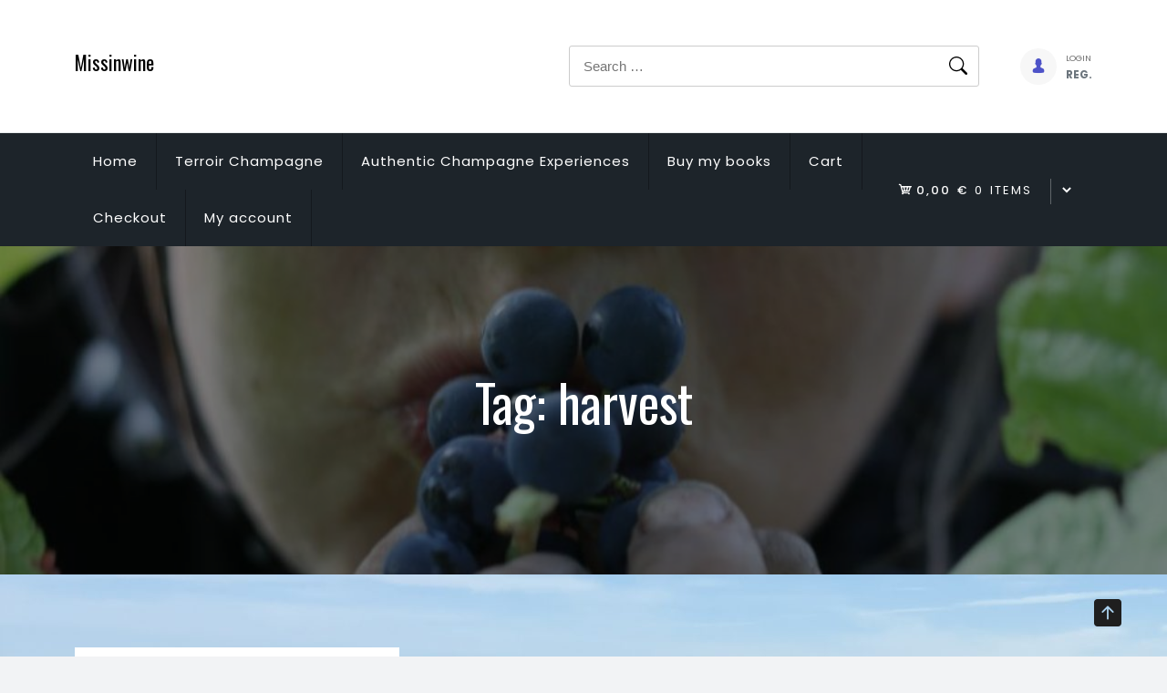

--- FILE ---
content_type: text/html; charset=UTF-8
request_url: http://www.missinwine.com/blog/tag/harvest/
body_size: 11457
content:
<!doctype html>
<html lang="en-US">
<head>
	<meta charset="UTF-8">
	<meta name="viewport" content="width=device-width, initial-scale=1">
	<link rel="profile" href="https://gmpg.org/xfn/11">
	
	<title>harvest &#8211; Missinwine</title>
<meta name='robots' content='max-image-preview:large' />
	<style>img:is([sizes="auto" i], [sizes^="auto," i]) { contain-intrinsic-size: 3000px 1500px }</style>
	<link rel='dns-prefetch' href='//fonts.googleapis.com' />
<link rel="alternate" type="application/rss+xml" title="Missinwine &raquo; Feed" href="http://www.missinwine.com/blog/feed/" />
<link rel="alternate" type="application/rss+xml" title="Missinwine &raquo; Comments Feed" href="http://www.missinwine.com/blog/comments/feed/" />
<link rel="alternate" type="application/rss+xml" title="Missinwine &raquo; harvest Tag Feed" href="http://www.missinwine.com/blog/tag/harvest/feed/" />
<script type="text/javascript">
/* <![CDATA[ */
window._wpemojiSettings = {"baseUrl":"https:\/\/s.w.org\/images\/core\/emoji\/16.0.1\/72x72\/","ext":".png","svgUrl":"https:\/\/s.w.org\/images\/core\/emoji\/16.0.1\/svg\/","svgExt":".svg","source":{"concatemoji":"http:\/\/www.missinwine.com\/blog\/wp-includes\/js\/wp-emoji-release.min.js?ver=6.8.3"}};
/*! This file is auto-generated */
!function(s,n){var o,i,e;function c(e){try{var t={supportTests:e,timestamp:(new Date).valueOf()};sessionStorage.setItem(o,JSON.stringify(t))}catch(e){}}function p(e,t,n){e.clearRect(0,0,e.canvas.width,e.canvas.height),e.fillText(t,0,0);var t=new Uint32Array(e.getImageData(0,0,e.canvas.width,e.canvas.height).data),a=(e.clearRect(0,0,e.canvas.width,e.canvas.height),e.fillText(n,0,0),new Uint32Array(e.getImageData(0,0,e.canvas.width,e.canvas.height).data));return t.every(function(e,t){return e===a[t]})}function u(e,t){e.clearRect(0,0,e.canvas.width,e.canvas.height),e.fillText(t,0,0);for(var n=e.getImageData(16,16,1,1),a=0;a<n.data.length;a++)if(0!==n.data[a])return!1;return!0}function f(e,t,n,a){switch(t){case"flag":return n(e,"\ud83c\udff3\ufe0f\u200d\u26a7\ufe0f","\ud83c\udff3\ufe0f\u200b\u26a7\ufe0f")?!1:!n(e,"\ud83c\udde8\ud83c\uddf6","\ud83c\udde8\u200b\ud83c\uddf6")&&!n(e,"\ud83c\udff4\udb40\udc67\udb40\udc62\udb40\udc65\udb40\udc6e\udb40\udc67\udb40\udc7f","\ud83c\udff4\u200b\udb40\udc67\u200b\udb40\udc62\u200b\udb40\udc65\u200b\udb40\udc6e\u200b\udb40\udc67\u200b\udb40\udc7f");case"emoji":return!a(e,"\ud83e\udedf")}return!1}function g(e,t,n,a){var r="undefined"!=typeof WorkerGlobalScope&&self instanceof WorkerGlobalScope?new OffscreenCanvas(300,150):s.createElement("canvas"),o=r.getContext("2d",{willReadFrequently:!0}),i=(o.textBaseline="top",o.font="600 32px Arial",{});return e.forEach(function(e){i[e]=t(o,e,n,a)}),i}function t(e){var t=s.createElement("script");t.src=e,t.defer=!0,s.head.appendChild(t)}"undefined"!=typeof Promise&&(o="wpEmojiSettingsSupports",i=["flag","emoji"],n.supports={everything:!0,everythingExceptFlag:!0},e=new Promise(function(e){s.addEventListener("DOMContentLoaded",e,{once:!0})}),new Promise(function(t){var n=function(){try{var e=JSON.parse(sessionStorage.getItem(o));if("object"==typeof e&&"number"==typeof e.timestamp&&(new Date).valueOf()<e.timestamp+604800&&"object"==typeof e.supportTests)return e.supportTests}catch(e){}return null}();if(!n){if("undefined"!=typeof Worker&&"undefined"!=typeof OffscreenCanvas&&"undefined"!=typeof URL&&URL.createObjectURL&&"undefined"!=typeof Blob)try{var e="postMessage("+g.toString()+"("+[JSON.stringify(i),f.toString(),p.toString(),u.toString()].join(",")+"));",a=new Blob([e],{type:"text/javascript"}),r=new Worker(URL.createObjectURL(a),{name:"wpTestEmojiSupports"});return void(r.onmessage=function(e){c(n=e.data),r.terminate(),t(n)})}catch(e){}c(n=g(i,f,p,u))}t(n)}).then(function(e){for(var t in e)n.supports[t]=e[t],n.supports.everything=n.supports.everything&&n.supports[t],"flag"!==t&&(n.supports.everythingExceptFlag=n.supports.everythingExceptFlag&&n.supports[t]);n.supports.everythingExceptFlag=n.supports.everythingExceptFlag&&!n.supports.flag,n.DOMReady=!1,n.readyCallback=function(){n.DOMReady=!0}}).then(function(){return e}).then(function(){var e;n.supports.everything||(n.readyCallback(),(e=n.source||{}).concatemoji?t(e.concatemoji):e.wpemoji&&e.twemoji&&(t(e.twemoji),t(e.wpemoji)))}))}((window,document),window._wpemojiSettings);
/* ]]> */
</script>
<style id='wp-emoji-styles-inline-css' type='text/css'>

	img.wp-smiley, img.emoji {
		display: inline !important;
		border: none !important;
		box-shadow: none !important;
		height: 1em !important;
		width: 1em !important;
		margin: 0 0.07em !important;
		vertical-align: -0.1em !important;
		background: none !important;
		padding: 0 !important;
	}
</style>
<link rel='stylesheet' id='wp-block-library-css' href='http://www.missinwine.com/blog/wp-includes/css/dist/block-library/style.min.css?ver=6.8.3' type='text/css' media='all' />
<style id='wp-block-library-theme-inline-css' type='text/css'>
.wp-block-audio :where(figcaption){color:#555;font-size:13px;text-align:center}.is-dark-theme .wp-block-audio :where(figcaption){color:#ffffffa6}.wp-block-audio{margin:0 0 1em}.wp-block-code{border:1px solid #ccc;border-radius:4px;font-family:Menlo,Consolas,monaco,monospace;padding:.8em 1em}.wp-block-embed :where(figcaption){color:#555;font-size:13px;text-align:center}.is-dark-theme .wp-block-embed :where(figcaption){color:#ffffffa6}.wp-block-embed{margin:0 0 1em}.blocks-gallery-caption{color:#555;font-size:13px;text-align:center}.is-dark-theme .blocks-gallery-caption{color:#ffffffa6}:root :where(.wp-block-image figcaption){color:#555;font-size:13px;text-align:center}.is-dark-theme :root :where(.wp-block-image figcaption){color:#ffffffa6}.wp-block-image{margin:0 0 1em}.wp-block-pullquote{border-bottom:4px solid;border-top:4px solid;color:currentColor;margin-bottom:1.75em}.wp-block-pullquote cite,.wp-block-pullquote footer,.wp-block-pullquote__citation{color:currentColor;font-size:.8125em;font-style:normal;text-transform:uppercase}.wp-block-quote{border-left:.25em solid;margin:0 0 1.75em;padding-left:1em}.wp-block-quote cite,.wp-block-quote footer{color:currentColor;font-size:.8125em;font-style:normal;position:relative}.wp-block-quote:where(.has-text-align-right){border-left:none;border-right:.25em solid;padding-left:0;padding-right:1em}.wp-block-quote:where(.has-text-align-center){border:none;padding-left:0}.wp-block-quote.is-large,.wp-block-quote.is-style-large,.wp-block-quote:where(.is-style-plain){border:none}.wp-block-search .wp-block-search__label{font-weight:700}.wp-block-search__button{border:1px solid #ccc;padding:.375em .625em}:where(.wp-block-group.has-background){padding:1.25em 2.375em}.wp-block-separator.has-css-opacity{opacity:.4}.wp-block-separator{border:none;border-bottom:2px solid;margin-left:auto;margin-right:auto}.wp-block-separator.has-alpha-channel-opacity{opacity:1}.wp-block-separator:not(.is-style-wide):not(.is-style-dots){width:100px}.wp-block-separator.has-background:not(.is-style-dots){border-bottom:none;height:1px}.wp-block-separator.has-background:not(.is-style-wide):not(.is-style-dots){height:2px}.wp-block-table{margin:0 0 1em}.wp-block-table td,.wp-block-table th{word-break:normal}.wp-block-table :where(figcaption){color:#555;font-size:13px;text-align:center}.is-dark-theme .wp-block-table :where(figcaption){color:#ffffffa6}.wp-block-video :where(figcaption){color:#555;font-size:13px;text-align:center}.is-dark-theme .wp-block-video :where(figcaption){color:#ffffffa6}.wp-block-video{margin:0 0 1em}:root :where(.wp-block-template-part.has-background){margin-bottom:0;margin-top:0;padding:1.25em 2.375em}
</style>
<style id='classic-theme-styles-inline-css' type='text/css'>
/*! This file is auto-generated */
.wp-block-button__link{color:#fff;background-color:#32373c;border-radius:9999px;box-shadow:none;text-decoration:none;padding:calc(.667em + 2px) calc(1.333em + 2px);font-size:1.125em}.wp-block-file__button{background:#32373c;color:#fff;text-decoration:none}
</style>
<style id='global-styles-inline-css' type='text/css'>
:root{--wp--preset--aspect-ratio--square: 1;--wp--preset--aspect-ratio--4-3: 4/3;--wp--preset--aspect-ratio--3-4: 3/4;--wp--preset--aspect-ratio--3-2: 3/2;--wp--preset--aspect-ratio--2-3: 2/3;--wp--preset--aspect-ratio--16-9: 16/9;--wp--preset--aspect-ratio--9-16: 9/16;--wp--preset--color--black: #000000;--wp--preset--color--cyan-bluish-gray: #abb8c3;--wp--preset--color--white: #ffffff;--wp--preset--color--pale-pink: #f78da7;--wp--preset--color--vivid-red: #cf2e2e;--wp--preset--color--luminous-vivid-orange: #ff6900;--wp--preset--color--luminous-vivid-amber: #fcb900;--wp--preset--color--light-green-cyan: #7bdcb5;--wp--preset--color--vivid-green-cyan: #00d084;--wp--preset--color--pale-cyan-blue: #8ed1fc;--wp--preset--color--vivid-cyan-blue: #0693e3;--wp--preset--color--vivid-purple: #9b51e0;--wp--preset--gradient--vivid-cyan-blue-to-vivid-purple: linear-gradient(135deg,rgba(6,147,227,1) 0%,rgb(155,81,224) 100%);--wp--preset--gradient--light-green-cyan-to-vivid-green-cyan: linear-gradient(135deg,rgb(122,220,180) 0%,rgb(0,208,130) 100%);--wp--preset--gradient--luminous-vivid-amber-to-luminous-vivid-orange: linear-gradient(135deg,rgba(252,185,0,1) 0%,rgba(255,105,0,1) 100%);--wp--preset--gradient--luminous-vivid-orange-to-vivid-red: linear-gradient(135deg,rgba(255,105,0,1) 0%,rgb(207,46,46) 100%);--wp--preset--gradient--very-light-gray-to-cyan-bluish-gray: linear-gradient(135deg,rgb(238,238,238) 0%,rgb(169,184,195) 100%);--wp--preset--gradient--cool-to-warm-spectrum: linear-gradient(135deg,rgb(74,234,220) 0%,rgb(151,120,209) 20%,rgb(207,42,186) 40%,rgb(238,44,130) 60%,rgb(251,105,98) 80%,rgb(254,248,76) 100%);--wp--preset--gradient--blush-light-purple: linear-gradient(135deg,rgb(255,206,236) 0%,rgb(152,150,240) 100%);--wp--preset--gradient--blush-bordeaux: linear-gradient(135deg,rgb(254,205,165) 0%,rgb(254,45,45) 50%,rgb(107,0,62) 100%);--wp--preset--gradient--luminous-dusk: linear-gradient(135deg,rgb(255,203,112) 0%,rgb(199,81,192) 50%,rgb(65,88,208) 100%);--wp--preset--gradient--pale-ocean: linear-gradient(135deg,rgb(255,245,203) 0%,rgb(182,227,212) 50%,rgb(51,167,181) 100%);--wp--preset--gradient--electric-grass: linear-gradient(135deg,rgb(202,248,128) 0%,rgb(113,206,126) 100%);--wp--preset--gradient--midnight: linear-gradient(135deg,rgb(2,3,129) 0%,rgb(40,116,252) 100%);--wp--preset--font-size--small: 13px;--wp--preset--font-size--medium: 20px;--wp--preset--font-size--large: 36px;--wp--preset--font-size--x-large: 42px;--wp--preset--font-family--inter: "Inter", sans-serif;--wp--preset--font-family--cardo: Cardo;--wp--preset--spacing--20: 0.44rem;--wp--preset--spacing--30: 0.67rem;--wp--preset--spacing--40: 1rem;--wp--preset--spacing--50: 1.5rem;--wp--preset--spacing--60: 2.25rem;--wp--preset--spacing--70: 3.38rem;--wp--preset--spacing--80: 5.06rem;--wp--preset--shadow--natural: 6px 6px 9px rgba(0, 0, 0, 0.2);--wp--preset--shadow--deep: 12px 12px 50px rgba(0, 0, 0, 0.4);--wp--preset--shadow--sharp: 6px 6px 0px rgba(0, 0, 0, 0.2);--wp--preset--shadow--outlined: 6px 6px 0px -3px rgba(255, 255, 255, 1), 6px 6px rgba(0, 0, 0, 1);--wp--preset--shadow--crisp: 6px 6px 0px rgba(0, 0, 0, 1);}:where(.is-layout-flex){gap: 0.5em;}:where(.is-layout-grid){gap: 0.5em;}body .is-layout-flex{display: flex;}.is-layout-flex{flex-wrap: wrap;align-items: center;}.is-layout-flex > :is(*, div){margin: 0;}body .is-layout-grid{display: grid;}.is-layout-grid > :is(*, div){margin: 0;}:where(.wp-block-columns.is-layout-flex){gap: 2em;}:where(.wp-block-columns.is-layout-grid){gap: 2em;}:where(.wp-block-post-template.is-layout-flex){gap: 1.25em;}:where(.wp-block-post-template.is-layout-grid){gap: 1.25em;}.has-black-color{color: var(--wp--preset--color--black) !important;}.has-cyan-bluish-gray-color{color: var(--wp--preset--color--cyan-bluish-gray) !important;}.has-white-color{color: var(--wp--preset--color--white) !important;}.has-pale-pink-color{color: var(--wp--preset--color--pale-pink) !important;}.has-vivid-red-color{color: var(--wp--preset--color--vivid-red) !important;}.has-luminous-vivid-orange-color{color: var(--wp--preset--color--luminous-vivid-orange) !important;}.has-luminous-vivid-amber-color{color: var(--wp--preset--color--luminous-vivid-amber) !important;}.has-light-green-cyan-color{color: var(--wp--preset--color--light-green-cyan) !important;}.has-vivid-green-cyan-color{color: var(--wp--preset--color--vivid-green-cyan) !important;}.has-pale-cyan-blue-color{color: var(--wp--preset--color--pale-cyan-blue) !important;}.has-vivid-cyan-blue-color{color: var(--wp--preset--color--vivid-cyan-blue) !important;}.has-vivid-purple-color{color: var(--wp--preset--color--vivid-purple) !important;}.has-black-background-color{background-color: var(--wp--preset--color--black) !important;}.has-cyan-bluish-gray-background-color{background-color: var(--wp--preset--color--cyan-bluish-gray) !important;}.has-white-background-color{background-color: var(--wp--preset--color--white) !important;}.has-pale-pink-background-color{background-color: var(--wp--preset--color--pale-pink) !important;}.has-vivid-red-background-color{background-color: var(--wp--preset--color--vivid-red) !important;}.has-luminous-vivid-orange-background-color{background-color: var(--wp--preset--color--luminous-vivid-orange) !important;}.has-luminous-vivid-amber-background-color{background-color: var(--wp--preset--color--luminous-vivid-amber) !important;}.has-light-green-cyan-background-color{background-color: var(--wp--preset--color--light-green-cyan) !important;}.has-vivid-green-cyan-background-color{background-color: var(--wp--preset--color--vivid-green-cyan) !important;}.has-pale-cyan-blue-background-color{background-color: var(--wp--preset--color--pale-cyan-blue) !important;}.has-vivid-cyan-blue-background-color{background-color: var(--wp--preset--color--vivid-cyan-blue) !important;}.has-vivid-purple-background-color{background-color: var(--wp--preset--color--vivid-purple) !important;}.has-black-border-color{border-color: var(--wp--preset--color--black) !important;}.has-cyan-bluish-gray-border-color{border-color: var(--wp--preset--color--cyan-bluish-gray) !important;}.has-white-border-color{border-color: var(--wp--preset--color--white) !important;}.has-pale-pink-border-color{border-color: var(--wp--preset--color--pale-pink) !important;}.has-vivid-red-border-color{border-color: var(--wp--preset--color--vivid-red) !important;}.has-luminous-vivid-orange-border-color{border-color: var(--wp--preset--color--luminous-vivid-orange) !important;}.has-luminous-vivid-amber-border-color{border-color: var(--wp--preset--color--luminous-vivid-amber) !important;}.has-light-green-cyan-border-color{border-color: var(--wp--preset--color--light-green-cyan) !important;}.has-vivid-green-cyan-border-color{border-color: var(--wp--preset--color--vivid-green-cyan) !important;}.has-pale-cyan-blue-border-color{border-color: var(--wp--preset--color--pale-cyan-blue) !important;}.has-vivid-cyan-blue-border-color{border-color: var(--wp--preset--color--vivid-cyan-blue) !important;}.has-vivid-purple-border-color{border-color: var(--wp--preset--color--vivid-purple) !important;}.has-vivid-cyan-blue-to-vivid-purple-gradient-background{background: var(--wp--preset--gradient--vivid-cyan-blue-to-vivid-purple) !important;}.has-light-green-cyan-to-vivid-green-cyan-gradient-background{background: var(--wp--preset--gradient--light-green-cyan-to-vivid-green-cyan) !important;}.has-luminous-vivid-amber-to-luminous-vivid-orange-gradient-background{background: var(--wp--preset--gradient--luminous-vivid-amber-to-luminous-vivid-orange) !important;}.has-luminous-vivid-orange-to-vivid-red-gradient-background{background: var(--wp--preset--gradient--luminous-vivid-orange-to-vivid-red) !important;}.has-very-light-gray-to-cyan-bluish-gray-gradient-background{background: var(--wp--preset--gradient--very-light-gray-to-cyan-bluish-gray) !important;}.has-cool-to-warm-spectrum-gradient-background{background: var(--wp--preset--gradient--cool-to-warm-spectrum) !important;}.has-blush-light-purple-gradient-background{background: var(--wp--preset--gradient--blush-light-purple) !important;}.has-blush-bordeaux-gradient-background{background: var(--wp--preset--gradient--blush-bordeaux) !important;}.has-luminous-dusk-gradient-background{background: var(--wp--preset--gradient--luminous-dusk) !important;}.has-pale-ocean-gradient-background{background: var(--wp--preset--gradient--pale-ocean) !important;}.has-electric-grass-gradient-background{background: var(--wp--preset--gradient--electric-grass) !important;}.has-midnight-gradient-background{background: var(--wp--preset--gradient--midnight) !important;}.has-small-font-size{font-size: var(--wp--preset--font-size--small) !important;}.has-medium-font-size{font-size: var(--wp--preset--font-size--medium) !important;}.has-large-font-size{font-size: var(--wp--preset--font-size--large) !important;}.has-x-large-font-size{font-size: var(--wp--preset--font-size--x-large) !important;}
:where(.wp-block-post-template.is-layout-flex){gap: 1.25em;}:where(.wp-block-post-template.is-layout-grid){gap: 1.25em;}
:where(.wp-block-columns.is-layout-flex){gap: 2em;}:where(.wp-block-columns.is-layout-grid){gap: 2em;}
:root :where(.wp-block-pullquote){font-size: 1.5em;line-height: 1.6;}
</style>
<link rel='stylesheet' id='sharify-css' href='http://www.missinwine.com/blog/wp-content/plugins/sharify/sharify-style.php' type='text/css' media='all' />
<link rel='stylesheet' id='sharify-icon-css' href='http://www.missinwine.com/blog/wp-content/plugins/sharify/icon/css/sharify.css' type='text/css' media='all' />
<link rel='stylesheet' id='sharify-font-css' href='https://fonts.googleapis.com/css?family=Roboto+Condensed:400' type='text/css' media='all' />
<style id='woocommerce-inline-inline-css' type='text/css'>
.woocommerce form .form-row .required { visibility: visible; }
</style>
<link rel='stylesheet' id='brands-styles-css' href='http://www.missinwine.com/blog/wp-content/plugins/woocommerce/assets/css/brands.css?ver=9.6.3' type='text/css' media='all' />
<link rel='stylesheet' id='dashicons-css' href='http://www.missinwine.com/blog/wp-includes/css/dashicons.min.css?ver=6.8.3' type='text/css' media='all' />
<link rel='stylesheet' id='thickbox-css' href='http://www.missinwine.com/blog/wp-includes/js/thickbox/thickbox.css?ver=6.8.3' type='text/css' media='all' />
<link rel='stylesheet' id='the9-store-google-fonts-css' href='//fonts.googleapis.com/css?family=Jost%3A300%2C400%2C500%2C700%7CPoppins%3Aital%2Cwght%400%2C400%3B0%2C500%3B0%2C700%3B0%2C800%3B0%2C900%3B1%2C400%3B1%2C500%7COswald%3Awght%40200..700&#038;display=swap&#038;ver=6.8.3' type='text/css' media='all' />
<link rel='stylesheet' id='bootstrap-css' href='http://www.missinwine.com/blog/wp-content/themes/the9-store/vendors/bootstrap/css/bootstrap.css?ver=4.0.0' type='text/css' media='all' />
<link rel='stylesheet' id='bi-icons-css' href='http://www.missinwine.com/blog/wp-content/themes/the9-store/vendors/bi-icons/bootstrap-icons.css?ver=1.8.0' type='text/css' media='all' />
<link rel='stylesheet' id='icofont-css' href='http://www.missinwine.com/blog/wp-content/themes/the9-store/vendors/icofont/icofont.css?ver=1.0.1' type='text/css' media='all' />
<link rel='stylesheet' id='scrollbar-css' href='http://www.missinwine.com/blog/wp-content/themes/the9-store/vendors/scrollbar/simple-scrollbar.css?ver=1.0.0' type='text/css' media='all' />
<link rel='stylesheet' id='aos-css' href='http://www.missinwine.com/blog/wp-content/themes/the9-store/vendors/aos-next/aos.css?ver=1.0.0' type='text/css' media='all' />
<link rel='stylesheet' id='the9-store-common-css' href='http://www.missinwine.com/blog/wp-content/themes/the9-store/assets/css/the9-store-common.css?ver=1.0.0' type='text/css' media='all' />
<link rel='stylesheet' id='the9-store-style-css' href='http://www.missinwine.com/blog/wp-content/themes/the9-store/style.css?ver=1.0.0' type='text/css' media='all' />
<style id='the9-store-style-inline-css' type='text/css'>
:root {--primary-color:#6c757d; --secondary-color: #4E53C8; --nav-h-color:#4E53C8}
</style>
<link rel='stylesheet' id='the9-store-woocommerce-core-css' href='http://www.missinwine.com/blog/wp-content/themes/the9-store/assets/css/woocommerce-core.css?ver=1.0.0' type='text/css' media='all' />
<link rel='stylesheet' id='the9-store-woocommerce-style-css' href='http://www.missinwine.com/blog/wp-content/themes/the9-store/woocommerce.css?ver=1.0.0' type='text/css' media='all' />
<style id='the9-store-woocommerce-style-inline-css' type='text/css'>
@font-face {
			font-family: "star";
			src: url("http://www.missinwine.com/blog/wp-content/plugins/woocommerce/assets/fonts/star.eot");
			src: url("http://www.missinwine.com/blog/wp-content/plugins/woocommerce/assets/fonts/star.eot?#iefix") format("embedded-opentype"),
				url("http://www.missinwine.com/blog/wp-content/plugins/woocommerce/assets/fonts/star.woff") format("woff"),
				url("http://www.missinwine.com/blog/wp-content/plugins/woocommerce/assets/fonts/star.ttf") format("truetype"),
				url("http://www.missinwine.com/blog/wp-content/plugins/woocommerce/assets/fonts/star.svg#star") format("svg");
			font-weight: normal;
			font-style: normal;
		}
</style>
<script type="text/javascript" src="http://www.missinwine.com/blog/wp-includes/js/jquery/jquery.min.js?ver=3.7.1" id="jquery-core-js"></script>
<script type="text/javascript" src="http://www.missinwine.com/blog/wp-includes/js/jquery/jquery-migrate.min.js?ver=3.4.1" id="jquery-migrate-js"></script>
<script type="text/javascript" src="http://www.missinwine.com/blog/wp-content/plugins/woocommerce/assets/js/jquery-blockui/jquery.blockUI.min.js?ver=2.7.0-wc.9.6.3" id="jquery-blockui-js" defer="defer" data-wp-strategy="defer"></script>
<script type="text/javascript" id="wc-add-to-cart-js-extra">
/* <![CDATA[ */
var wc_add_to_cart_params = {"ajax_url":"\/blog\/wp-admin\/admin-ajax.php","wc_ajax_url":"\/blog\/?wc-ajax=%%endpoint%%","i18n_view_cart":"View cart","cart_url":"http:\/\/www.missinwine.com\/blog\/cart\/","is_cart":"","cart_redirect_after_add":"no"};
/* ]]> */
</script>
<script type="text/javascript" src="http://www.missinwine.com/blog/wp-content/plugins/woocommerce/assets/js/frontend/add-to-cart.min.js?ver=9.6.3" id="wc-add-to-cart-js" defer="defer" data-wp-strategy="defer"></script>
<script type="text/javascript" src="http://www.missinwine.com/blog/wp-content/plugins/woocommerce/assets/js/js-cookie/js.cookie.min.js?ver=2.1.4-wc.9.6.3" id="js-cookie-js" defer="defer" data-wp-strategy="defer"></script>
<script type="text/javascript" id="woocommerce-js-extra">
/* <![CDATA[ */
var woocommerce_params = {"ajax_url":"\/blog\/wp-admin\/admin-ajax.php","wc_ajax_url":"\/blog\/?wc-ajax=%%endpoint%%"};
/* ]]> */
</script>
<script type="text/javascript" src="http://www.missinwine.com/blog/wp-content/plugins/woocommerce/assets/js/frontend/woocommerce.min.js?ver=9.6.3" id="woocommerce-js" defer="defer" data-wp-strategy="defer"></script>
<script type="text/javascript" id="WCPAY_ASSETS-js-extra">
/* <![CDATA[ */
var wcpayAssets = {"url":"http:\/\/www.missinwine.com\/blog\/wp-content\/plugins\/woocommerce-payments\/dist\/"};
/* ]]> */
</script>
<link rel="https://api.w.org/" href="http://www.missinwine.com/blog/wp-json/" /><link rel="alternate" title="JSON" type="application/json" href="http://www.missinwine.com/blog/wp-json/wp/v2/tags/147" /><link rel="EditURI" type="application/rsd+xml" title="RSD" href="http://www.missinwine.com/blog/xmlrpc.php?rsd" />
<meta name="generator" content="WordPress 6.8.3" />
<meta name="generator" content="WooCommerce 9.6.3" />
<style>[class*=" icon-oc-"],[class^=icon-oc-]{speak:none;font-style:normal;font-weight:400;font-variant:normal;text-transform:none;line-height:1;-webkit-font-smoothing:antialiased;-moz-osx-font-smoothing:grayscale}.icon-oc-one-com-white-32px-fill:before{content:"901"}.icon-oc-one-com:before{content:"900"}#one-com-icon,.toplevel_page_onecom-wp .wp-menu-image{speak:none;display:flex;align-items:center;justify-content:center;text-transform:none;line-height:1;-webkit-font-smoothing:antialiased;-moz-osx-font-smoothing:grayscale}.onecom-wp-admin-bar-item>a,.toplevel_page_onecom-wp>.wp-menu-name{font-size:16px;font-weight:400;line-height:1}.toplevel_page_onecom-wp>.wp-menu-name img{width:69px;height:9px;}.wp-submenu-wrap.wp-submenu>.wp-submenu-head>img{width:88px;height:auto}.onecom-wp-admin-bar-item>a img{height:7px!important}.onecom-wp-admin-bar-item>a img,.toplevel_page_onecom-wp>.wp-menu-name img{opacity:.8}.onecom-wp-admin-bar-item.hover>a img,.toplevel_page_onecom-wp.wp-has-current-submenu>.wp-menu-name img,li.opensub>a.toplevel_page_onecom-wp>.wp-menu-name img{opacity:1}#one-com-icon:before,.onecom-wp-admin-bar-item>a:before,.toplevel_page_onecom-wp>.wp-menu-image:before{content:'';position:static!important;background-color:rgba(240,245,250,.4);border-radius:102px;width:18px;height:18px;padding:0!important}.onecom-wp-admin-bar-item>a:before{width:14px;height:14px}.onecom-wp-admin-bar-item.hover>a:before,.toplevel_page_onecom-wp.opensub>a>.wp-menu-image:before,.toplevel_page_onecom-wp.wp-has-current-submenu>.wp-menu-image:before{background-color:#76b82a}.onecom-wp-admin-bar-item>a{display:inline-flex!important;align-items:center;justify-content:center}#one-com-logo-wrapper{font-size:4em}#one-com-icon{vertical-align:middle}.imagify-welcome{display:none !important;}</style>	<noscript><style>.woocommerce-product-gallery{ opacity: 1 !important; }</style></noscript>
				<style type="text/css">
				#masthead .container.header-middle{
					background: url( http://www.missinwine.com/blog/wp-content/uploads/2025/09/cropped-caro-grapes-jacquesson-1.jpg ) center center no-repeat;
					background-size: cover;
				}
			</style>
		<style type="text/css" id="custom-background-css">
body.custom-background { background-image: url("http://www.missinwine.com/blog/wp-content/uploads/2025/09/IMG_1172-scaled.jpeg"); background-position: left top; background-size: auto; background-repeat: repeat; background-attachment: scroll; }
</style>
	<style class='wp-fonts-local' type='text/css'>
@font-face{font-family:Inter;font-style:normal;font-weight:300 900;font-display:fallback;src:url('http://www.missinwine.com/blog/wp-content/plugins/woocommerce/assets/fonts/Inter-VariableFont_slnt,wght.woff2') format('woff2');font-stretch:normal;}
@font-face{font-family:Cardo;font-style:normal;font-weight:400;font-display:fallback;src:url('http://www.missinwine.com/blog/wp-content/plugins/woocommerce/assets/fonts/cardo_normal_400.woff2') format('woff2');}
</style>
</head>

<body class="archive tag tag-harvest tag-147 custom-background wp-embed-responsive wp-theme-the9-store theme-the9-store woocommerce-no-js hfeed no-sidebar woocommerce-active" >
 <div id="page" class="site">

    <a class="skip-link screen-reader-text" href="#content">Skip to content</a>		<header id="masthead" class="site-header style_1">
		<div class="container">
			<div class="row align-items-center">
				<div class="col-xl-3 col-lg-3 col-sm-4 col-12 text-right">
					<div class="d-flex align-items-center gap-3">
						<div class="logo-wrap"><h3><a href="http://www.missinwine.com/blog/" rel="home" class="site-title" title="Caroline&#039;s champagne and wine adventures">Missinwine</a></h3></div>					</div>
				</div>
				<div class="col-xl-9 col-lg-9 col-sm-8 col-12 d-flex justify-content-end">
				<form role="search" method="get" class="search-form" action="http://www.missinwine.com/blog/">
				<label>
					<span class="screen-reader-text">Search for:</span>
					<input type="search" class="search-field" placeholder="Search &hellip;" value="" name="s" />
				</label>
				<input type="submit" class="search-submit" value="Search" />
			</form>								<ul class="header-icon d-flex justify-content-end">
					<li>

								<a class="gs-tooltip-act" href="http://www.missinwine.com/blog/my-account/"><i class="icofont-user-alt-4"></i></a><span class="icon_txt"><span class="label">Login</span> <span class="class2">Reg.</span></span>
								
					</li>
				</ul>
							   	</div>
			</div>
		</div>
	    </header>
				<nav id="navbar" class="navbar-fill">
			<div class="container d-flex align-items-center">
				<button class="the9-store-responsive-navbar"><i class="bi bi-list"></i></button>
				<div id="aside-nav-wrapper" class="nav-wrap flex-grow-1">
				<button class="the9-store-navbar-close"><i class="bi bi-x-lg"></i></button>	
				<ul id="menu-carolines-blog" class="the9_store-main-menu navigation-menu"><li class="menu-item menu-item-type-custom menu-item-object-custom menu-item-home"><a title="Home" href="http://www.missinwine.com/blog/">Home</a></li>
<li class="menu-item menu-item-type-custom menu-item-object-custom"><a title="Terroir Champagne" href="https://terroirchampagne.substack.com/">Terroir Champagne</a></li>
<li class="menu-item menu-item-type-post_type menu-item-object-page"><a title="Authentic Champagne Experiences" href="http://www.missinwine.com/blog/authentic-champagne-experiences/">Authentic Champagne Experiences</a></li>
<li class="menu-item menu-item-type-post_type menu-item-object-page"><a title="Buy my books" href="http://www.missinwine.com/blog/shop/">Buy my books</a></li>
<li class="menu-item menu-item-type-post_type menu-item-object-page"><a title="Cart" href="http://www.missinwine.com/blog/cart/">Cart</a></li>
<li class="menu-item menu-item-type-post_type menu-item-object-page"><a title="Checkout" href="http://www.missinwine.com/blog/checkout/">Checkout</a></li>
<li class="menu-item menu-item-type-post_type menu-item-object-page"><a title="My account" href="http://www.missinwine.com/blog/my-account/">My account</a></li>
</ul>				</div>
				<div class="ml-auto">
					    <div class="top-form-minicart box-icon-cart">
		<i class="icofont-cart"></i>
				<a class="cart-contents" href="http://www.missinwine.com/blog/cart/" title="View your shopping cart">
						<span class="amount">0,00&nbsp;&euro;</span> 
			<span class="count">0 items</span>
		</a>
		<div class="dropdown-box"><div class="widget woocommerce widget_shopping_cart"><div class="widget_shopping_cart_content"></div></div></div>		
	</div>
					</div>
			</div>
		</nav>
                	            <div id="static_header_banner" class="header-img" style="background-image: url(http://www.missinwine.com/blog/wp-content/uploads/2025/09/cropped-caro-grapes-jacquesson-1.jpg); background-attachment: scroll; background-size: cover; background-position: center center;">
             		    	<div class="content-text">
		            <div class="container">
		            <div class="site-header-text-wrap">
						<h1 class="page-title-text">Tag: <span>harvest</span></h1>						</div>
		            </div>
		        </div>
		    </div>
		

	<div id="content" class="site-content"  >
<div id="primary" class="content-area container">
        				<div class="row"><div class="col-xl-8 col-md-8 col-12 order-2">
	   					<main id="main" class="site-main">	
		
<article data-aos="fade-up" id="post-2235" class="the9-store-post post-2235 post type-post status-publish format-standard hentry category-carolines-champagne category-champagne category-champagne-harvest-2015 tag-697 tag-champagne tag-champagne-harvest tag-harvest tag-jean-baptiste-geoffroy tag-terroir-champagne">

 	     <div class="post">
               
		<div class="post-meta-wrap"><ul class="post-meta"><li class="post-by"> <span>By - </span><a href="http://www.missinwine.com/blog/author/caroline/">Caroline</a></li><li class="meta date posted-on">Posted on <time class="entry-date published" datetime="2015-09-04T16:44:46+00:00" content="2015-09-04">September 4, 2015</time><time class="updated" datetime="2015-09-04T20:46:45+00:00">September 4, 2015</time></li><li class="meta category">Posted in <a href="http://www.missinwine.com/blog/category/carolines-champagne/" rel="category tag">Caroline's Champagne</a>, <a href="http://www.missinwine.com/blog/category/champagne/" rel="category tag">Champagne</a>, <a href="http://www.missinwine.com/blog/category/champagne-harvest-2015/" rel="category tag">Champagne harvest 2015</a></li></ul></div><h2 class="entry-title"><a href="http://www.missinwine.com/blog/2015/09/champagne-harvest-2015-jean-baptiste-geoffroy-in-cumieres/" rel="bookmark" >Champagne harvest 2015 &#8211; Jean-Baptiste Geoffroy in Cumières</a></h2><div class="content-wrap">&nbsp;&nbsp; &nbsp;Harvest has begun in Champagne and I thought that this year I could trial live blogging. Small articles on the vigneron I visit and their opinion on this years crop posted via the WordPress App for iPhone. I will also add regular portraits of harvesters to try and bring the harvest even closer to<div class="more-link">
             <a href="http://www.missinwine.com/blog/2015/09/champagne-harvest-2015-jean-baptiste-geoffroy-in-cumieres/" class="theme-btn"><span>Continue Reading </span><i class="bi bi-arrow-right"></i></a>
        </div></div>      
       
    </div>
    <div class="clearfix"></div>
</article><!-- #post-2235 -->

<article data-aos="fade-up" id="post-1649" class="the9-store-post post-1649 post type-post status-publish format-standard hentry category-champagneharvest13 category-champagne tag-champagneharvest13 tag-ay tag-bisseuil tag-champagne tag-chardonnay tag-goutorbe tag-harvest tag-le-mesnil tag-montgeux tag-philippe-gonet tag-pinot-noir">

 	     <div class="post">
               
		<div class="post-meta-wrap"><ul class="post-meta"><li class="post-by"> <span>By - </span><a href="http://www.missinwine.com/blog/author/admin/">Caroline</a></li><li class="meta date posted-on">Posted on <time class="entry-date published" datetime="2013-10-01T23:44:11+00:00" content="2013-10-01">October 1, 2013</time><time class="updated" datetime="2013-10-02T07:10:46+00:00">October 2, 2013</time></li><li class="meta category">Posted in <a href="http://www.missinwine.com/blog/category/champagneharvest13/" rel="category tag">#champagneharvest13</a>, <a href="http://www.missinwine.com/blog/category/champagne/" rel="category tag">Champagne</a></li></ul></div><h2 class="entry-title"><a href="http://www.missinwine.com/blog/2013/10/champagneharvest-13-bisseuil-montgeux-and-le-mesnil/" rel="bookmark" >#ChampagneHarvest 13: Champagne Goutorbe, Philippe Gonet and UPR in Le Mesnil</a></h2><div class="content-wrap">The Goutorbe family is an institution in Ay. Not long after the first world war Emile Goutorbe, winemaker at that time for Perrier Jouet, decides to open a grape nursery. Over the next decades he will slowly expand his business by investing in vineyards in and around the village. Almost a century later, Etienne and<div class="more-link">
             <a href="http://www.missinwine.com/blog/2013/10/champagneharvest-13-bisseuil-montgeux-and-le-mesnil/" class="theme-btn"><span>Continue Reading </span><i class="bi bi-arrow-right"></i></a>
        </div></div>      
       
    </div>
    <div class="clearfix"></div>
</article><!-- #post-1649 -->

<article data-aos="fade-up" id="post-1613" class="the9-store-post post-1613 post type-post status-publish format-standard hentry category-champagneharvest13 category-champagne tag-champagneharvest13 tag-champagne tag-champagne-geoffroy tag-cummiere tag-harvest tag-jean-baptiste-geoffroy tag-meunier">

 	     <div class="post">
               
		<div class="post-meta-wrap"><ul class="post-meta"><li class="post-by"> <span>By - </span><a href="http://www.missinwine.com/blog/author/admin/">Caroline</a></li><li class="meta date posted-on">Posted on <time class="entry-date published" datetime="2013-09-25T23:14:36+00:00" content="2013-09-25">September 25, 2013</time><time class="updated" datetime="2013-09-26T09:43:55+00:00">September 26, 2013</time></li><li class="meta category">Posted in <a href="http://www.missinwine.com/blog/category/champagneharvest13/" rel="category tag">#champagneharvest13</a>, <a href="http://www.missinwine.com/blog/category/champagne/" rel="category tag">Champagne</a></li><li class="meta comments"><a href="http://www.missinwine.com/blog/2013/09/champagneharvest13-kick-off-in-cummiere/#comments">1 Comment</a></li></ul></div><h2 class="entry-title"><a href="http://www.missinwine.com/blog/2013/09/champagneharvest13-kick-off-in-cummiere/" rel="bookmark" >#ChampagneHarvest13 &#8211; Kick Off in Cummière</a></h2><div class="content-wrap">It is that exciting time of the year again! This year no secateurs for me, but I have set myself as a goal to try and visit fifty to sixty Champagne producers during harvest and report my findings here in the #champagneharvest13 section. I will also add pictures on Instagram, Twitter and Facebook under the<div class="more-link">
             <a href="http://www.missinwine.com/blog/2013/09/champagneharvest13-kick-off-in-cummiere/" class="theme-btn"><span>Continue Reading </span><i class="bi bi-arrow-right"></i></a>
        </div></div>      
       
    </div>
    <div class="clearfix"></div>
</article><!-- #post-1613 -->

<article data-aos="fade-up" id="post-193" class="the9-store-post post-193 post type-post status-publish format-standard hentry category-uncategorized tag-brand-loyalty tag-consumer-participation tag-creative-marketing tag-harvest tag-low-cost-marketing tag-wine tag-wine-marketing">

 	     <div class="post">
               
		<div class="post-meta-wrap"><ul class="post-meta"><li class="post-by"> <span>By - </span><a href="http://www.missinwine.com/blog/author/admin/">Caroline</a></li><li class="meta date posted-on">Posted on <time class="entry-date published" datetime="2010-10-07T00:07:11+00:00" content="2010-10-07">October 7, 2010</time></li><li class="meta category">Posted in <a href="http://www.missinwine.com/blog/category/uncategorized/" rel="category tag">Uncategorized</a></li><li class="meta comments"><a href="http://www.missinwine.com/blog/2010/10/thinking-outside-the-box-and-brand-loyalty/#comments">1 Comment</a></li></ul></div><h2 class="entry-title"><a href="http://www.missinwine.com/blog/2010/10/thinking-outside-the-box-and-brand-loyalty/" rel="bookmark" >Thinking outside the box and brand loyalty</a></h2><div class="content-wrap">In this day and age where most wine sales are driven by price and specials, brand loyalty is something which is pretty hard to maintain. However I recently saw 2 very simple  initiatives by small wineries which  I feel will create brand loyalty and I would like to share why I think so with you.<div class="more-link">
             <a href="http://www.missinwine.com/blog/2010/10/thinking-outside-the-box-and-brand-loyalty/" class="theme-btn"><span>Continue Reading </span><i class="bi bi-arrow-right"></i></a>
        </div></div>      
       
    </div>
    <div class="clearfix"></div>
</article><!-- #post-193 -->

	
	

</main>
	   			</div>	<div class="col-xl-4 col-md-4 col-12 order-1 the9-store-sidebar">
		
<aside id="secondary" class="widget-area">
	        <div id="search" class="widget widget_search">
			<form role="search" method="get" class="search-form" action="http://www.missinwine.com/blog/">
				<label>
					<span class="screen-reader-text">Search for:</span>
					<input type="search" class="search-field" placeholder="Search &hellip;" value="" name="s" />
				</label>
				<input type="submit" class="search-submit" value="Search" />
			</form>		</div>
		<div id="archives" class="widget">
			<h3 class="widget-title"><span>Archives</span></h3>
			<ul>	<li><a href='http://www.missinwine.com/blog/2023/04/'>April 2023</a></li>
	<li><a href='http://www.missinwine.com/blog/2020/08/'>August 2020</a></li>
	<li><a href='http://www.missinwine.com/blog/2018/08/'>August 2018</a></li>
	<li><a href='http://www.missinwine.com/blog/2018/06/'>June 2018</a></li>
	<li><a href='http://www.missinwine.com/blog/2017/09/'>September 2017</a></li>
	<li><a href='http://www.missinwine.com/blog/2017/08/'>August 2017</a></li>
	<li><a href='http://www.missinwine.com/blog/2016/11/'>November 2016</a></li>
	<li><a href='http://www.missinwine.com/blog/2016/09/'>September 2016</a></li>
	<li><a href='http://www.missinwine.com/blog/2016/03/'>March 2016</a></li>
	<li><a href='http://www.missinwine.com/blog/2015/11/'>November 2015</a></li>
	<li><a href='http://www.missinwine.com/blog/2015/09/'>September 2015</a></li>
	<li><a href='http://www.missinwine.com/blog/2015/07/'>July 2015</a></li>
	<li><a href='http://www.missinwine.com/blog/2015/06/'>June 2015</a></li>
	<li><a href='http://www.missinwine.com/blog/2015/02/'>February 2015</a></li>
	<li><a href='http://www.missinwine.com/blog/2015/01/'>January 2015</a></li>
	<li><a href='http://www.missinwine.com/blog/2014/11/'>November 2014</a></li>
	<li><a href='http://www.missinwine.com/blog/2014/08/'>August 2014</a></li>
	<li><a href='http://www.missinwine.com/blog/2014/05/'>May 2014</a></li>
	<li><a href='http://www.missinwine.com/blog/2014/04/'>April 2014</a></li>
	<li><a href='http://www.missinwine.com/blog/2014/03/'>March 2014</a></li>
	<li><a href='http://www.missinwine.com/blog/2014/02/'>February 2014</a></li>
	<li><a href='http://www.missinwine.com/blog/2014/01/'>January 2014</a></li>
	<li><a href='http://www.missinwine.com/blog/2013/12/'>December 2013</a></li>
	<li><a href='http://www.missinwine.com/blog/2013/10/'>October 2013</a></li>
	<li><a href='http://www.missinwine.com/blog/2013/09/'>September 2013</a></li>
	<li><a href='http://www.missinwine.com/blog/2013/06/'>June 2013</a></li>
	<li><a href='http://www.missinwine.com/blog/2013/05/'>May 2013</a></li>
	<li><a href='http://www.missinwine.com/blog/2013/03/'>March 2013</a></li>
	<li><a href='http://www.missinwine.com/blog/2013/02/'>February 2013</a></li>
	<li><a href='http://www.missinwine.com/blog/2013/01/'>January 2013</a></li>
	<li><a href='http://www.missinwine.com/blog/2012/12/'>December 2012</a></li>
	<li><a href='http://www.missinwine.com/blog/2012/11/'>November 2012</a></li>
	<li><a href='http://www.missinwine.com/blog/2012/10/'>October 2012</a></li>
	<li><a href='http://www.missinwine.com/blog/2012/09/'>September 2012</a></li>
	<li><a href='http://www.missinwine.com/blog/2012/08/'>August 2012</a></li>
	<li><a href='http://www.missinwine.com/blog/2012/07/'>July 2012</a></li>
	<li><a href='http://www.missinwine.com/blog/2012/06/'>June 2012</a></li>
	<li><a href='http://www.missinwine.com/blog/2012/05/'>May 2012</a></li>
	<li><a href='http://www.missinwine.com/blog/2012/04/'>April 2012</a></li>
	<li><a href='http://www.missinwine.com/blog/2012/03/'>March 2012</a></li>
	<li><a href='http://www.missinwine.com/blog/2012/02/'>February 2012</a></li>
	<li><a href='http://www.missinwine.com/blog/2012/01/'>January 2012</a></li>
	<li><a href='http://www.missinwine.com/blog/2011/12/'>December 2011</a></li>
	<li><a href='http://www.missinwine.com/blog/2011/11/'>November 2011</a></li>
	<li><a href='http://www.missinwine.com/blog/2011/10/'>October 2011</a></li>
	<li><a href='http://www.missinwine.com/blog/2011/09/'>September 2011</a></li>
	<li><a href='http://www.missinwine.com/blog/2011/07/'>July 2011</a></li>
	<li><a href='http://www.missinwine.com/blog/2011/06/'>June 2011</a></li>
	<li><a href='http://www.missinwine.com/blog/2011/05/'>May 2011</a></li>
	<li><a href='http://www.missinwine.com/blog/2011/04/'>April 2011</a></li>
	<li><a href='http://www.missinwine.com/blog/2011/02/'>February 2011</a></li>
	<li><a href='http://www.missinwine.com/blog/2011/01/'>January 2011</a></li>
	<li><a href='http://www.missinwine.com/blog/2010/12/'>December 2010</a></li>
	<li><a href='http://www.missinwine.com/blog/2010/11/'>November 2010</a></li>
	<li><a href='http://www.missinwine.com/blog/2010/10/'>October 2010</a></li>
	<li><a href='http://www.missinwine.com/blog/2010/09/'>September 2010</a></li>
	<li><a href='http://www.missinwine.com/blog/2010/02/'>February 2010</a></li>
	<li><a href='http://www.missinwine.com/blog/2010/01/'>January 2010</a></li>
</ul>
		</div>
		<div id="meta" class="widget">
			<h3 class="widget-title"><span>Meta</span></h3>
			<ul>
				<li><a href="http://www.missinwine.com/blog/wp-login.php?action=register">Register</a></li>				<li><a href="http://www.missinwine.com/blog/wp-login.php">Log in</a></li>
							</ul>
		</div>
    </aside><!-- #secondary -->
	</div>
	</div></div>
	</div><!-- #content -->

	 <footer id="colophon" class="site-footer"><div class="site_info"><div class="container">
					<div class="row"><div class="col-6">Copyright &copy; 2026 Missinwine. All Right Reserved.<small class="dev_info"> <a href="https://athemeart.com/" target="_blank">The9 Store</a> theme by aThemeArt - Proudly powered by <a href="https://wordpress.org" target="_blank" rel="nofollow">WordPress</a> .</small></div><div class="col-6"><ul class="social-links text-end d-flex justify-content-end align-items-center"></ul></div>	</div>
		  		</div></footer><a id="backToTop" class="ui-to-top active"><i class="bi bi-arrow-up-square-fill"></i></a></div><!-- #page -->

<script type="speculationrules">
{"prefetch":[{"source":"document","where":{"and":[{"href_matches":"\/blog\/*"},{"not":{"href_matches":["\/blog\/wp-*.php","\/blog\/wp-admin\/*","\/blog\/wp-content\/uploads\/*","\/blog\/wp-content\/*","\/blog\/wp-content\/plugins\/*","\/blog\/wp-content\/themes\/the9-store\/*","\/blog\/*\\?(.+)"]}},{"not":{"selector_matches":"a[rel~=\"nofollow\"]"}},{"not":{"selector_matches":".no-prefetch, .no-prefetch a"}}]},"eagerness":"conservative"}]}
</script>

	<script type='text/javascript'>
		(function () {
			var c = document.body.className;
			c = c.replace(/woocommerce-no-js/, 'woocommerce-js');
			document.body.className = c;
		})();
	</script>
	<link rel='stylesheet' id='wc-blocks-style-css' href='http://www.missinwine.com/blog/wp-content/plugins/woocommerce/assets/client/blocks/wc-blocks.css?ver=wc-9.6.3' type='text/css' media='all' />
<script type="text/javascript" src="http://www.missinwine.com/blog/wp-content/plugins/sharify/admin/inc/sharifycounts.js?ver=1.4" id="sharify-counts-js"></script>
<script type="text/javascript" src="http://www.missinwine.com/blog/wp-content/themes/the9-store/vendors/bootstrap/js/bootstrap.js?ver=3.3.7" id="bootstrap-js"></script>
<script type="text/javascript" src="http://www.missinwine.com/blog/wp-content/themes/the9-store/vendors/scrollbar/simple-scrollbar.js?ver=6.8.3" id="scrollbar-js-js"></script>
<script type="text/javascript" src="http://www.missinwine.com/blog/wp-content/themes/the9-store/vendors/customselect.js?ver=6.8.3" id="customselect-js"></script>
<script type="text/javascript" src="http://www.missinwine.com/blog/wp-content/themes/the9-store/vendors/owl-carousel/owl.carousel.js?ver=6.8.3" id="owl-carousel-js-js"></script>
<script type="text/javascript" src="http://www.missinwine.com/blog/wp-content/themes/the9-store/vendors/sticky-sidebar/jquery.sticky-sidebar.js?ver=6.8.3" id="sticky-sidebar-js"></script>
<script type="text/javascript" src="http://www.missinwine.com/blog/wp-content/themes/the9-store/vendors/aos-next/aos.js?ver=6.8.3" id="aos-js"></script>
<script type="text/javascript" id="thickbox-js-extra">
/* <![CDATA[ */
var thickboxL10n = {"next":"Next >","prev":"< Prev","image":"Image","of":"of","close":"Close","noiframes":"This feature requires inline frames. You have iframes disabled or your browser does not support them.","loadingAnimation":"http:\/\/www.missinwine.com\/blog\/wp-includes\/js\/thickbox\/loadingAnimation.gif"};
/* ]]> */
</script>
<script type="text/javascript" src="http://www.missinwine.com/blog/wp-includes/js/thickbox/thickbox.js?ver=3.1-20121105" id="thickbox-js"></script>
<script type="text/javascript" src="http://www.missinwine.com/blog/wp-content/themes/the9-store/assets/js/the9-store.js?ver=1.0.0" id="the9-store-js-js"></script>
<script type="text/javascript" src="http://www.missinwine.com/blog/wp-content/themes/the9-store/assets/js/the9-store-woocommerce.js?ver=1.1" id="the9-store-woocommerce-js"></script>
<script type="text/javascript" src="http://www.missinwine.com/blog/wp-content/plugins/woocommerce/assets/js/sourcebuster/sourcebuster.min.js?ver=9.6.3" id="sourcebuster-js-js"></script>
<script type="text/javascript" id="wc-order-attribution-js-extra">
/* <![CDATA[ */
var wc_order_attribution = {"params":{"lifetime":1.0000000000000000818030539140313095458623138256371021270751953125e-5,"session":30,"base64":false,"ajaxurl":"http:\/\/www.missinwine.com\/blog\/wp-admin\/admin-ajax.php","prefix":"wc_order_attribution_","allowTracking":true},"fields":{"source_type":"current.typ","referrer":"current_add.rf","utm_campaign":"current.cmp","utm_source":"current.src","utm_medium":"current.mdm","utm_content":"current.cnt","utm_id":"current.id","utm_term":"current.trm","utm_source_platform":"current.plt","utm_creative_format":"current.fmt","utm_marketing_tactic":"current.tct","session_entry":"current_add.ep","session_start_time":"current_add.fd","session_pages":"session.pgs","session_count":"udata.vst","user_agent":"udata.uag"}};
/* ]]> */
</script>
<script type="text/javascript" src="http://www.missinwine.com/blog/wp-content/plugins/woocommerce/assets/js/frontend/order-attribution.min.js?ver=9.6.3" id="wc-order-attribution-js"></script>
<script type="text/javascript" id="wc-cart-fragments-js-extra">
/* <![CDATA[ */
var wc_cart_fragments_params = {"ajax_url":"\/blog\/wp-admin\/admin-ajax.php","wc_ajax_url":"\/blog\/?wc-ajax=%%endpoint%%","cart_hash_key":"wc_cart_hash_23171c9482076a12f6cc45f86248e15b","fragment_name":"wc_fragments_23171c9482076a12f6cc45f86248e15b","request_timeout":"5000"};
/* ]]> */
</script>
<script type="text/javascript" src="http://www.missinwine.com/blog/wp-content/plugins/woocommerce/assets/js/frontend/cart-fragments.min.js?ver=9.6.3" id="wc-cart-fragments-js" defer="defer" data-wp-strategy="defer"></script>
<script id="ocvars">var ocSiteMeta = {plugins: {"a3e4aa5d9179da09d8af9b6802f861a8": 1,"2c9812363c3c947e61f043af3c9852d0": 1,"b904efd4c2b650207df23db3e5b40c86": 1,"a3fe9dc9824eccbd72b7e5263258ab2c": 1}}</script>
</body>
</html>


--- FILE ---
content_type: text/css
request_url: http://www.missinwine.com/blog/wp-content/themes/the9-store/style.css?ver=1.0.0
body_size: 12779
content:
/*!
Theme Name: The9 Store
Theme URI: https://athemeart.com/downloads/the9-store/
Author: aThemeArt
Author URI: https://athemeart.com
Description: The9 Store is a free WooCommerce theme packed with features for all types of online shops. Whether you're selling gadgets, fashion, furniture, beauty products, appliances, or car parts, this WordPress theme helps you create a visually appealing and user-friendly store. It offers multiple layouts, product filters, color options, and category designs to enhance the shopping experience. Additionally, it’s compatible with popular page builders like Elementor, Beaver Builder, and Divi, allowing you to customize your store without coding. Designed for mobile shoppers, The9 Store ensures a seamless checkout process and secure payment options. Plus, its fast-loading design enhances user experience and boosts search rankings. Whether you're selling electronics, tools, car parts, clothing, footwear, jewelry, or running an affiliate listing and price comparison site—this storefront template has everything you need. Explore our demos and start building your eMart today!
Requires at least: 5.0
Tested up to: 6.8.0
Requires PHP: 7.0
Version: 1.0.8
License: GPLv3 or later
License URI: http://www.gnu.org/licenses/gpl-3.0.html
Text Domain: the9-store
Tags:  one-column, two-columns, right-sidebar, left-sidebar, custom-header, custom-menu, full-width-template, theme-options, threaded-comments, featured-images, post-formats, translation-ready, flexible-header, custom-background, footer-widgets, blog, e-commerce, rtl-language-support, custom-logo, featured-image-header, sticky-post
*/
/*--------------------------------------------------------------
>>> TABLE OF CONTENTS:
----------------------------------------------------------------
# Normalize
# Typography
# Elements
# Forms
# Navigation
	## Links
	## Menus
# Accessibility
# Alignments
# Clearings
# Widgets
# Content
	## Posts and pages
	## Comments
# Infinite scroll
# Media
	## Captions
	## Galleries
--------------------------------------------------------------*/

:root {
	--primary-color:#6c757d;
	--secondary-color: #4E53C8;
	--tertiary-color: #000;
	--quaternary-color:#fff;

	--bg-color: #fff;

	--nav-color:#fff;
	--nav-h-color:#4E53C8;
	--nav-bg:#000;
	--nav-h-bg:#fff;
	
	--body-font:'Poppins', sans-serif;
	--heading-font:'Oswald', sans-serif;
  --nav-font:'Poppins', sans-serif;
  }



/*===========================================================================
===========================================================================
Global Style begin 
===========================================================================
===========================================================================*/
body {
	line-height:1;
	-webkit-font-smoothing:antialiased;
	-webkit-text-size-adjust:100%;
	-ms-text-size-adjust:100%;
	font-family: var(--body-font);
	font-size:100%;
	line-height:1.8;
	font-weight:400;
	color: var( --primary-color );
	background:#F2F3F5;
	text-align:left;
}
h1,h2,h3,h4,h5,h6,#review_form .comment-reply-title{
	font-family: var(--heading-font);
	font-weight:500;
}

a{
	color: var( --secondary-color );
	text-decoration:none;
	-webkit-transition: all 0.3s ease-in-out;
	-moz-transition: all 0.3s ease-in-out;
	-ms-transition: all 0.3s ease-in-out;
	-o-transition: all 0.3s ease-in-out;
	transition: all 0.3s ease-in-out;
}
a:hover,
a:focus{
	color: var(--tertiary-color);
	text-decoration:none;
}

.theme-color{ color: var( --secondary-color )!important;}
#content .entry-title a,
#secondary a,
h1 a, h2 a, h3 a, h4 a{
	color: var(--tertiary-color );
	text-decoration: none;
}
#content .entry-title a:hover,
#content .entry-title a:focus,
#secondary a:hover,
#secondary a:focus,
h1 a:hover, h2 a:hover, h3 a:hover, h4 a:hover,
h1 a:focus, h2 a:focus, h3 a:focus, h4 a:focus{
  	color: var( --secondary-color );
}
.tb-cell{
  	display:table-cell;
}
.theme-btn,
.btn.bg-btn,
.wc-proceed-to-checkout .button,
.components-button.wc-block-components-button,
.single-prev-next a{
	line-height: 46px;
	padding: 0 30px;
	display:inline-block;
	transition: all 0.3s ease-in-out;
	font-weight: 500;
	font-size: 18px;
	text-transform: uppercase;
	color: var( --secondary-color );
	background: var(--quaternary-color);
	border:1px solid var( --secondary-color )!important;
	font-family:var(--heading-font);
	position: relative;
	border-radius: 0px;
}
.theme-btn span,
.single-prev-next span{
	position: relative;
	z-index: 9;
}
.theme-btn:hover,
.btn.bg-btn:hover,
.wc-proceed-to-checkout .button:hover,
.components-button.wc-block-components-button:hover,
.theme-btn:focus,
.btn.bg-btn:focus,
.wc-proceed-to-checkout .button:focus,
.components-button.wc-block-components-button:focus,
.single-prev-next a:hover,
.single-prev-next a:focus{
	color: var(--quaternary-color);
}
.theme-btn:before,
.btn.bg-btn:before,
.wc-proceed-to-checkout .button:before,
.components-button.wc-block-components-button:before,
.single-prev-next a:before {
	content: "";
	position: absolute;
	z-index: 1;
	top: 0;
	left: 0;
	right: 0;
	bottom: 0;
	background: var(--secondary-color);
	-webkit-transform: scaleX(0);
	transform: scaleX(0);
	-webkit-transform-origin: 0 50%;
	transform-origin: 0 50%;
	-webkit-transition-property: transform;
	transition-property: transform;
	-webkit-transition-duration: 0.5s;
	transition-duration: 0.5s;
	-webkit-transition-timing-function: ease-out;
	transition-timing-function: ease-out;
}
.theme-btn:hover:before,
.theme-btn:focus:before,
.btn.bg-btn:hover::before,
.wc-proceed-to-checkout .button:hover::before,
.components-button.wc-block-components-button:hover::before,
.single-prev-next a:hover:before,
.single-prev-next a:focus:before {
	-webkit-transform: scaleX(1);
	transform: scaleX(1);
	-webkit-transition-timing-function: cubic-bezier(0.52, 1.64, 0.37, 0.66);
	transition-timing-function: cubic-bezier(0.52, 1.64, 0.37, 0.66);
}
.theme-btn i,
.btn.bg-btn i,
.wc-proceed-to-checkout .button i,
.components-button.wc-block-components-button i{
  -webkit-transition: all 0.3s ease-in-out;
  -moz-transition: all 0.3s ease-in-out;
  -ms-transition: all 0.3s ease-in-out;
  -o-transition: all 0.3s ease-in-out;
  transition: all 0.3s ease-in-out;
  transform: translateX(5px);
  display: inline-block;
  position: relative;
  z-index: 999;
}
.theme-btn:hover i,
.btn.bg-btn:hover i,
.theme-btn:focus i,
.btn.bg-btn:focus i{
  transform: translateX(15px);
}
.elementor-section-full_width .elementor-container{
  max-width:1140px!important;
  margin: 0px auto;
  padding-left: 15px;
  padding-right: 15px;
}
input[type="text"]:focus, input[type="email"]:focus, input[type="url"]:focus, input[type="password"]:focus, input[type="search"]:focus, input[type="number"]:focus, input[type="tel"]:focus, input[type="range"]:focus, input[type="date"]:focus, input[type="month"]:focus, input[type="week"]:focus, input[type="time"]:focus, input[type="datetime"]:focus, input[type="datetime-local"]:focus, input[type="color"]:focus, textarea:focus {
  border-color:var( --secondary-color );
}
#content{
  padding-top:80px;
  padding-bottom:60px;	
}
#static_header_banner{
  display:block;
  height:50vh;
  background-color: #282E34;
  position:relative;
  z-index:1;	
}
#static_header_banner:before{
  content: "";
  position: absolute;
  left: 0px;
  right: 0px;
  top: 0px;
  bottom: 0px;
  background: rgba(0,0,0,0.5);
  z-index: -1;
}
#static_header_banner .content-text{
  display: flex;
  align-items: center;
  justify-content: center;
  height:100%;
  color: var(--quaternary-color);
  overflow: hidden;
  position: relative;
}
.owl-item {
	float:left;	
}
#be-home-slider{
  overflow:hidden;	
}

.table-striped > tbody > tr:nth-of-type(odd) > * {
  --bs-table-accent-bg: var(--gray-color);
}

.owl-item.active .slideUp{
	animation-name: slideUp;
  animation-duration:1.5s;
  animation-timing-function: ease;
  
}
@keyframes slideUp {
  100% {
	  -webkit-transform: translateY(0%);
	  opacity:1;
  }
  0% {
	  -webkit-transform: translateY(50%);
	  opacity:0;
  }
}
@-webkit-keyframes slideUp {
  
  100% {
	  -webkit-transform: translateY(0%);
	  opacity:1;
  }
  0% {
	  -webkit-transform: translateY(50%);
	  opacity:0;
  }	
}
/*===========================================================================
===========================================================================
	Global Style End 
===========================================================================
===========================================================================*/

/*===========================================================================
===========================================================================
Header top bar begin 
===========================================================================
===========================================================================*/
.top-bar-wrap{
	font-size: 0.9em;
	background: #ECECEC;
	color: var(--tertiary-color);
}
.top-bar-wrap a,
.top-bar-wrap .right-menu li ul a{
	color: var(--tertiary-color);
}
.top-bar-wrap a:hover,
.top-bar-wrap a:focus,
.top-bar-wrap .right-menu li ul a:hover,
.top-bar-wrap .right-menu li ul a:focus{
	color: var(--secondary-color);
	text-decoration: underline;
}
.top-bar-wrap .container {
	display: flex;
	justify-content: space-between;
	align-items: center;
}
.top-bar-wrap .left-menu, 
.top-bar-wrap .right-menu {
	display: flex;
	align-items: center;
	gap: 40px;
}
.top-bar-wrap .left-menu ul,
.top-bar-wrap .right-menu ul {
	display: flex;
	align-items: center;
	gap: 15px;
	list-style: none;
	padding: 0;
	margin: 0;
}
.top-bar-menu ul li{
	margin:0px 3px;
}
.top-bar-wrap .dialogue,
.top-bar-menu ul li a{
	padding: 10px 0px;
	display: inline-block;
}
.top-bar-wrap .right-menu li ul {
	position: absolute;
	display: block;
	min-width: 150px;
	background: var(--quaternary-color);
	box-shadow: 0px 5px 15px 0px var(--alpha-1);
	top: 100%;
	opacity: 0;
	visibility: hidden;
	transition: 0.3s;
	z-index: 999;
	border: 1px solid #ECECEC;
	border-top: none;
}
.top-bar-wrap .right-menu li:hover ul {
	margin-top: 0;
	opacity: 1;
	visibility: visible;
}
.top-bar-wrap .right-menu li ul a {
	display: block;
	color: var(--tertiary-color);
	padding: 7px 15px;
	border-bottom: 1px solid var(--alpha-2);
}
.top-bar-wrap .right-menu li ul li:last-child a {
	border: 0;
}
.top-bar-wrap li{
	position: relative;
}
.top-bar-wrap li .nav_tooltips{
	display: none!important;
}
.top-bar-wrap li i,
.top-bar-wrap li svg{
	margin-right: 8px;
}
.top-bar-wrap > ul > li{
	margin: 0px 3px;
}
.top-bar-wrap > ul > li:after{
	content: "-";
	position: absolute;
	right: -10px;
	color: inherit;
	top: 50%;
	height: 18px;
	overflow: hidden;
	transform: translateY(-15px);
	opacity: 0.5;
}
.top-bar-wrap > ul > li:last-child:after{
	display: none;
}


@media only screen and (max-width: 991px) {
	.top-bar-menu .left-menu, .top-bar-menu .right-menu {
		flex-direction: column;
	}
	.top-bar-menu .left-menu ul {
		flex-direction: column;
		gap: 0px;
	}
	.top-bar-menu .left-menu, .top-bar-menu .right-menu{
		gap: 5px;
	}
}
@media only screen and (max-width: 575px) {
	.top-bar-menu .container {
		flex-direction: column;
		gap: 10px;
	}
	.top-bar-menu .left-menu, .top-bar-menu .right-menu {
		flex-direction: column;
	}
	.top-bar-menu .left-menu ul {
		flex-direction: column;
		gap: 0px;
	}
	.top-bar-menu .left-menu, .top-bar-menu .right-menu{
		gap: 5px;
	}
}

/*===========================================================================
===========================================================================
 Header section begin 
 ===========================================================================
 ===========================================================================*/
header.site-header {
	display: block;
	clear: both;
	background: #fff;
	padding-top: 50px;
	padding-bottom: 50px;
	border-bottom:1px solid #e6eaea;;
}
.navigation.posts-navigation{
	position:relative;
}
.navigation.posts-navigation a{
	border-radius: 4px;
	border: 1px solid var( --secondary-color );
	color: var( --secondary-color );
	display: inline-block;
	margin: 0 .25em;
	overflow: hidden;
	padding: 14px 50px 14px 16px;
	position: relative;
	text-decoration: none;
	line-height: 1;
	background:var( --quaternary-color );
}
.navigation.posts-navigation a{
	width:240px;
	text-transform:uppercase;
	float:right;
}
.navigation.posts-navigation .btn-wrap{
	font-size: 1em;
	line-height: 1.2;
	padding: 0 10px;
	position: relative;
	right: 0;
	transition: right 300ms ease;
	display: block;
	text-align: left;
}
.navigation.posts-navigation .icon {
	border-left: 1px solid var( --secondary-color );
	position: absolute;
	right: 0;
	text-align: center;
	top: 50%;
	transition: all 300ms ease;
	transform: translateY(-50%);
	width: 58px;
	height: 70%;
	font-size:25px;
}
.navigation.posts-navigation .icon i {
	color: var( --secondary-color );
	display:block;
	margin-top:3px;
	line-height:30px;
}
.navigation.posts-navigation a:after {
	content: '';
	position: absolute;
	top: 0;
	bottom: 0;
	right: 0;
	left: 0;
	background-color: var( --quaternary-color );
	opacity: 0;
	transition: opacity 300ms ease;
}
.navigation.posts-navigation a:hover .btn-wrap,
.navigation.posts-navigation a:focus .btn-wrap {
	right: 110%;
}
.navigation.posts-navigation a:hover .icon,
.navigation.posts-navigation a:focus .icon  {
	border-left: 0;
	font-size: 2.8em;
	width: 100%;
}
.navigation.posts-navigation a:hover:after,
.navigation.posts-navigation a:focus:after  {
	opacity: .2;
}
.navigation.posts-navigation .nav-previous a{
	float:left;	
	padding: 14px 16px 14px 60px;
}
.navigation.posts-navigation .nav-previous a .icon{
	right:auto;
	left:0px;
	border:none;
	border-right: 1px solid var( --secondary-color );
}
.navigation.posts-navigation .nav-previous a:hover .icon,
.navigation.posts-navigation .nav-previous a:focus .icon{
	border:none;
}
.navigation.posts-navigation .nav-previous a .btn-wrap{
	font-size: 1em;
	line-height: 1.2;
	padding: 0 10px;
	position: relative;
	left: 0;
	transition: left 300ms ease;
	display: block;
	text-align: right;
}
.navigation.posts-navigation .nav-previous a:hover .btn-wrap,
.navigation.posts-navigation .nav-previous a:focus .btn-wrap{
	right:auto;
	left:110%;
}
.logo-wrap{
	position:relative;
}
button.the9-store-rd-navbar-toggle{
	border-bottom:1px solid var( --secondary-color );
	background: var( --secondary-color );
	outline:none;
	color: var( --quaternary-color );
	font-size: 25px;
	width: 40px;
	height: 40px;
	line-height: 38px;
	padding: 0;
	display :none;
	visibility:hidden;
}
button.the9-store-rd-navbar-toggle:hover,
button.the9-store-rd-navbar-toggle:focus{
	background: var( --quaternary-color );
	color: var( --secondary-color );
}
#masthead{
	background: #fff;
	position: relative;
}
#masthead ul{
	padding: 0px;
	margin: 0px;
	align-items: center;
}
#masthead ul.header-icon{
	margin-left: 20px;
}
#masthead li{
	display: inline-block;
	margin: 0px 5px;
	position:relative;
}
#masthead .apsw_loader{
	right: 0px;
}
/*------------------------ Main Menu--------------------------*/
#navbar{
	display: block;
	background: #1D242A;
}
#navbar ul{
	display: block;
	list-style: none;
	padding: 0px!important;
	margin: 0px!important;
}
#navbar ul li {
	float: left;
	list-style: none;
	padding: 0px!important;
	margin: 0px!important;
	position: relative;
}
#navbar ul > li > a{
	display: block;
	color: var(--nav-color);
	font-size: 15px;
	font-family: var(--nav-font);
	text-decoration: none;

	transition: all 4ms linear 0s;
	border-right: 1px solid #14181d;
	display: block;
	padding: 0px 20px;
	position: relative;
	line-height: 62px;
	font-weight: 300;
	letter-spacing: 1px;
	-webkit-transition: all 0.3s ease-in-out;
	-moz-transition: all 0.3s ease-in-out;
	-ms-transition: all 0.3s ease-in-out;
	-o-transition: all 0.3s ease-in-out;
	transition: all 0.3s ease-in-out;
	overflow-wrap: normal;
	word-break: normal;
}
#navbar ul > li > a:hover,
#navbar ul > li > a:focus,
#navbar ul > li:hover > a,
#navbar ul > li:focus > a,
#navbar ul > li.current-menu-item > a,
#navbar ul > li.current_page_parent > a{
	color: var(--nav-h-color);
	background: var(--nav-color);
}
#navbar .navigation-menu > li a:after{
	border: 2px solid var(--nav-h-color);
	content: "";
	position: absolute;
	left: 0px;
	right: 0px;
	top: 0px;
	opacity: 0;
	-webkit-transition: all 0.3s ease-in-out;
	-moz-transition: all 0.3s ease-in-out;
	-ms-transition: all 0.3s ease-in-out;
	-o-transition: all 0.3s ease-in-out;
	transition: all 0.3s ease-in-out;
}
#masthead .navigation-menu > li:last-child:after{
	display: none;
}

#navbar ul > li > a:hover:after,
#navbar ul > li > a:focus:after,
#navbar ul > li:hover > a:after,
#navbar ul > li:focus > a:after,
#navbar ul > li.current-menu-item > a:after,
#navbar ul > li.current_page_parent > a:after{
	opacity: 1;
}
#navbar ul ul{
	position: absolute;
	left: 0px;
	padding: 8px 0;
	color: #999;
	background: var(--nav-h-bg);
	text-align: left;
	width:280px;
	opacity: 0;
	visibility: hidden;
	-webkit-transform: translateY(30px);
	transform: translateY(30px);
	box-shadow: -2px 2px 82px -26px rgba(0,0,0,.25);
	-webkit-transition: all 0.3s ease-in-out;
	-moz-transition: all 0.3s ease-in-out;
	-ms-transition: all 0.3s ease-in-out;
	-o-transition: all 0.3s ease-in-out;
	transition: all 0.3s ease-in-out;
	z-index: 999;
}
#navbar.keyfocus ul ul{
	visibility:visible;
}
#navbar ul ul ul{
	left: 100%;
	top: 0px;
}
#navbar li:hover > ul,
#navbar li.focus > ul{
  opacity: 1;
  visibility: visible;
  -webkit-transform: translateY(0);
  transform: translateY(0);
}
#navbar li li{
	display: block;
	float: none;

}
#navbar li li a{
  line-height:32px;
  display:block;
  padding:10px;
  position: relative;
  display: block;
  width: 100%;
  font-size: 14px;
  border: none;
  color: var(--nav-bg);
  text-transform: capitalize;
}
#navbar li li a:hover,
#navbar li li a:focus{
	padding-left: 25px;
}
#navbar li li a:after{
	border:none!important;
	border-bottom: 1px solid var(--nav-h-color)!important;
	opacity: 0.2!important;

}
#navbar li li a:before{
  position: absolute;
  top: 50%;
  left: -6px;
  content: '\f285';
  font-family: 'bootstrap-icons';
  font-size:inherit;
  line-height: inherit;
  color: inherit;
  opacity: 0;
  visibility: hidden;
  -webkit-transition: all 0.3s ease-in-out;
  -moz-transition: all 0.3s ease-in-out;
  -ms-transition: all 0.3s ease-in-out;
  -o-transition: all 0.3s ease-in-out;
  transition: all 0.3s ease-in-out;
  -webkit-transform: translateY(-50%);
  transform: translateY(-50%);
}
#navbar li li a:hover:before,
#navbar li li a:focus:before{
	left: 8px;
	opacity: 1;
	visibility: visible;
}

.the9-store-responsive-navbar{
	border: 1px solid var(--secondary-color);
	background: var(--secondary-color);
	outline: none;
	color: var(--quaternary-color);
	font-size:40px;
	width: 62px;
	height: 62px;
	line-height: 0px;
	padding: 0;
	display: none;
	visibility: hidden;
}
.the9-store-navbar-close{
	position:absolute;
	left: 260px;
	width: 30px;
	height: 30px;
	border-radius: 50%;
	top: 5px;
	padding: 0px;
	border: 1px solid var(--secondary-color)!important;
	z-index: 999;
	display: none;
	visibility: hidden;
}
.responsive-submenu-toggle{
	position:absolute;
	left:calc(300px - 50px);
	top: 2px;
	max-height: 38px;
	width: 38px;
	font-size:18px;
	height:100%;
	background:none;
	color: #000;
	border:none;
	display: none;
	visibility: hidden;
	z-index: 999;
}
.responsive-submenu-switch:hover,
.responsive-submenu-switch:focus{
	color:var(--nav-h-color);
}
@media only screen and (max-width: 850px) {
	
	.responsive-submenu-switch,
	.the9-store-navbar-close,
	.responsive-submenu-toggle,
	.the9-store-responsive-navbar{
		display: block;
		visibility: visible;
	}
	#navbar .nav-wrap{
		position: fixed;
		width: 300px;
		left: 0;
		top: 0;
		bottom: 0;
		box-shadow: -1px 4px 5px 0px rgba(68,73,83,.12);
		background: #fff;
		z-index: 9999;
		border-right: 1px solid #e8e8e8;
		-webkit-transition: all .5s ease-in-out;
		-moz-transition: all .5s ease-in-out;
		-ms-transition: all .5s ease-in-out;
		-o-transition: all .5s ease-in-out;
		transition: all .5s ease-in-out;
		left: -100%;
		transform: translateX(-100%);
		visibility: hidden;
		opacity: 0;
	}
	#navbar .nav-wrap.active{
		left: 0%;
		transform: translateX(0%);
		visibility:visible;
		opacity:1;

	}
	#navbar ul li {
		float:none;
		display:block;
	}
	#navbar .navigation-menu li a {
		padding:10px;
		border-bottom: 1px solid #e8e8e8;
		float: none;
		color: #000;
		line-height: 26px;
		border-right: none;
	}
	#navbar .navigation-menu li ul{
		display:block;
		-webkit-transform: translateY(0);
		transform: translateY(0);
		width: auto;
		margin-left: 20px!important;
		box-shadow:none;
		position: static;
		opacity: 0;
		visibility:hidden;
		display:none;
	}
	#navbar .navigation-menu li ul.focus-active{
		opacity: 1;
		visibility: visible;
		display:block;
	}
	#navbar .navigation-menu li li ul{
		margin-left: 0px!important;
	}
	#navbar .navigation-menu > li a::after {
		border-bottom: none;
	}
	#navbar .navigation-menu > li a::after {
		display: none;
	}
	#navbar .navigation-menu li ul .responsive-submenu-toggle{
		left:calc(300px - 70px);
	}
	#navbar .ml-auto{
		margin-left: auto;
	}
}

/*===========================================================================
===========================================================================
Header bottom bar begin 
===========================================================================
===========================================================================*/
.apsw-search-wrap .apsw-search-form {
   height: 50px !important;
}
.apsw_data_container {
   flex-direction: column;
}
#masthead ul.apsw_data_container li{
	margin-bottom: 0px;
	display: block;
}
ul.apsw_data_container li:hover {
   background-color: var(--gray-color);
}
.apsw-search-wrap .apsw-select-box-wrap {
   height: 50px;
}
.apsw-search-wrap .apsw-category-items {
   line-height: 50px;
}
.apsw-search-wrap .apsw-search-form input[type='search'], .apsw-search-wrap.apsw_search_form_style_4 button.apsw-search-btn, .apsw-search-wrap.apsw_search_form_style_5 button.apsw-search-btn, .apsw-search-wrap.apsw_search_form_style_6 button.apsw-search-btn, .apsw-search-wrap .apsw-search-btn {
   height: 50px !important;
   line-height: 50px;
   min-height: auto;
}
.apsw-search-wrap .apsw-search-btn svg{
	display: none;
}
.apsw-search-wrap .apsw-search-btn:after{
	top: 0px;
}
#masthead .apsw-search-wrap li{ margin: 0px; }
#masthead .search-form{
	position: relative;
	width: 100%;
	margin-right: 20px;
	max-width: 450px;
}
#masthead .apsw-search-wrap{
	max-width: 550px;
}
#masthead .search-form input[type="search"],
#masthead .search-form label{
	width: 100%;
	margin-bottom: 0px;
	min-height: 45px;
}
#masthead .search-form .search-submit{
	position: absolute;
	right: 0px;
	top: 0px;
	text-indent: -600px;
  background-color: var(--tertiary-color); /* Use variable for background */
  -webkit-mask: url("data:image/svg+xml,%3Csvg xmlns='http://www.w3.org/2000/svg' width='40' height='40' fill='black' class='bi bi-search' viewBox='0 0 16 16'%3E%3Cpath d='M11.742 10.344a6.5 6.5 0 1 0-1.397 1.398h-.001q.044.06.098.115l3.85 3.85a1 1 0 0 0 1.415-1.414l-3.85-3.85a1 1 0 0 0-.115-.1zM12 6.5a5.5 5.5 0 1 1-11 0 5.5 5.5 0 0 1 11 0'/%3E%3C/svg%3E") no-repeat center;
  -webkit-mask-size: 20px 20px;
  mask: url("data:image/svg+xml,%3Csvg xmlns='http://www.w3.org/2000/svg' width='40' height='40' fill='black' class='bi bi-search' viewBox='0 0 16 16'%3E%3Cpath d='M11.742 10.344a6.5 6.5 0 1 0-1.397 1.398h-.001q.044.06.098.115l3.85 3.85a1 1 0 0 0 1.415-1.414l-3.85-3.85a1 1 0 0 0-.115-.1zM12 6.5a5.5 5.5 0 1 1-11 0 5.5 5.5 0 0 1 11 0'/%3E%3C/svg%3E") no-repeat center;
  mask-size: 19px 19px;
}
#masthead .search-form .search-submit:hover,
#masthead .search-form .search-submit:focus{
  background-color: var(--secondary-color); /* Use hover variable */
	transform: scale(1.1); /* Slightly increase size on hover */
}
#masthead .header-icon li{
	display: inline-block;
	margin: 0px 5px;
	position:relative;
	display: flex;
	justify-content: center; 
  align-items: center;
}
#masthead .header-icon > li > a{
	color: var(--secondary-color);
	height: 40px;
	width: 40px;
	background-color: #F7F7F7;
	border-radius: 50%;
	text-align: center;
	line-height: 40px;
	display: inline-block;
	position: relative;
}
#masthead .header-icon > li:hover > a,
#masthead .header-icon > li:hover > a,
#masthead .header-icon > li.focus > a{
		background:var(--secondary-color);
		color: #fff;
}
#masthead .header-icon li ul{
	position: absolute;
	border: none;
	left: 0px;
	border-radius: 0;
	margin-top: 0;
	top: calc(100% + 1px);
	width: 180px;
	text-align: left;
	background: var(--quaternary-color);
	box-shadow: -1px 0px 5px 0px rgba(68, 73, 83, 0.12);
	opacity: 0;
	transition: opacity 0.15s linear, transform 0.15s linear, right 0s 0.15s;
	transform: translateY(0.6rem);
	z-index: 99;
	display: none;
}
#masthead .header-icon li:hover ul,
#masthead .header-icon li:focus ul,
#masthead .header-icon li.focus ul {
  transform: translate(0%,0);
  opacity: 1;
  display: block;
}
#masthead .header-icon li li{
	display: block;
	padding: 15px;
	text-align: left;
	border-bottom: 1px solid #e8e8e8;
}
#masthead .header-icon li:last-child{
	margin-right: 0px;
}
#masthead .header-icon li li > a{
		transition: .33s all ease;
		-webkit-transition: .33s all ease;
		-moz-transition: .33s all ease;
		-o-transition: .33s all ease;
		display: block;
		font-size: 14px;
		line-height: 14px;
		position: relative;
		color: var(--tertiary-color);
}
#masthead .header-icon li li > a:hover,
#masthead .header-icon li li > a:focus{
	color: var(--secondary-color);
}


#masthead ul.header-icon li span{
	display: block;
	line-height: 18px;
	font-family: var(--nav-font);
	font-weight:bold;
	font-size: 12px;
	text-transform: uppercase;
}
#masthead ul.header-icon li  span.icon_txt{
	margin-left: 10px;
	margin-right: 10px;
}
#masthead ul.header-icon li:last-child span.icon_txt{
	margin-right: 0px;
}
#masthead ul.header-icon li span.label{
	font-size: 0.8em;
	color: #717171;
	font-weight: normal;
	text-transform: uppercase;
}
/*===========================================================================
===========================================================================
Banner section Begin 
===========================================================================
===========================================================================*/

#home-slider{overflow: hidden; width: 100%;}
#home-slider .slide-item {
	height: 100vh;
	position: relative;
}
#home-slider {
	position: relative;
	background: #000;
}
#home-slider .owl-dots{
	position: absolute;
	bottom: 50px;
	left: 50%;
	transform: translateX(-50%);
	display: flex;
	gap: 5px;
}
#home-slider .owl-dot {
	width: 40px;
	height: 8px;
	padding: 0;
	border-radius: 4px;
}
#home-slider .owl-dot.active {
	background: transparent;
}
.slide-wrap {
	height: 100%;
}
#gs-home-page-hero .content-text,
.slide-content {
	width: 100%;
	height: 100%;
	display: flex;
	align-items: center;
	justify-content: center;
}
.slideUp {
	width: 65%;
}

.slideUp.center{
margin: 0px auto;
}
.slideUp.right{
float: right;
}
a.slide-btn {
	position: relative;
	padding: 0 40px;
	height: 50px;
	line-height: 50px;
	border-radius: 30px;
	border-width: 0;
	font-size: 18px;
	font-weight: 400;
	-webkit-transition: all .3s ease;
	transition: all .3s ease;
	font-family: 'Roboto', sans-serif;
	overflow: hidden;
	border:1px solid var(--secondary-color);
	display:inline-block;
	margin: 25px 10px 0px 10px;
	color: var(--secondary-color);
}
a.slide-btn:first-child {
	margin-left: 0;
}
a.slide-btn:hover,
a.slide-btn:focus{
	background-color:var(--secondary-color);
	border-color:var(--secondary-color);
	color: var(--quaternary-color);
}
a.slide-btn.btn-color{
	background-color:var(--secondary-color);
	border-color:var(--secondary-color);
	color: var(--quaternary-color);
}
a.slide-btn.btn-color:hover,
a.slide-btn.btn-color:focus {
	background-color: transparent;
	color: var(--nav-h-bg);
}

@media only screen and (max-width : 767px) {
	
	#home-slider .slide-item {
		max-height: 70vh;
	}
	.slideUp {
		width: 100%;
	}
	#masthead.style_2 [class*="col-"]{
		margin-bottom: 20px;
	}
	#masthead.style_2 #nav_bar_wrap{
		padding: 15px 0px;
	}
	#masthead.style_2 .order-3{
		order: 0!important;
	}
	
	#the9-store-mega-menu{
		margin-top: 10px;
		display: block;
		float: none!important;
	
	}
	#the9-store-mega-menu > .btn-mega{
		line-height: 50px!important;
	  height: 54px!important;
	}
	#the9-store-mega-menu > .btn-mega > span{
		top: 24px!important;
	}
	
	#the9-store-mega-menu > ul.menu{
		top: 42px;
	}
	
}

/*===========================================================================
===========================================================================
Breadcrumb section Begin 
===========================================================================
===========================================================================*/
.site-header-text-wrap {
   text-align: center;
}
.site-header-text-wrap h1 {
   font-family: var(--heading-font);
   font-size: 3.5rem;
   line-height: 51px;
   font-weight: 500;
   margin-bottom: 0;
}
 
/*===========================================================================
===========================================================================
Product section Begin 
===========================================================================
===========================================================================*/
ul.products li.product {
	background: var(--bg-color);
	text-align: center;
}
.woocommerce li.product .product_wrap{
	padding: 25px;
	padding-bottom: 100px;
	position: relative;
}
.woocommerce li.product ul.button-group{
	padding: 0px;
	margin: 0px;
	position: absolute;
	left: 0px;
	right: 0px;
	bottom: 0px;
}
.woocommerce li.product .button-group li {
  min-width: 50%;
  max-width: 100%;
  width: 100%;
  height: 60px;
  position: relative;
  list-style: none;
  text-align: center;
  line-height: 60px;
  background: #333333;
  color: var(--quaternary-color)!important;
  font-family: var(--heading-font);
   font-weight: 500;
  font-size: 16px;
  letter-spacing: 0.2px;
  text-transform: uppercase;
  position: relative;
  overflow: hidden;
}
.woocommerce li.product .button-group li mark, 
.woocommerce li.product .button-group li ins{
	background:none;
}
.woocommerce li.product .button-group a,
.woocommerce li.product .button-group .added_to_cart.wc-forward,
.shop_table .actions .button {
	color: var(--quaternary-color);
	background: var(--secondary-color);
	display: block;
	width: 100%;
	-webkit-transition: all 400ms ease-in-out;
	transition: all 400ms ease-in-out;
}
.woocommerce li.product .button-group a:hover,
.woocommerce li.product .button-group a:focus,
.woocommerce li.product .button-group .added_to_cart.wc-forward:hover,
.woocommerce li.product .button-group .added_to_cart.wc-forward:focus {
	background: var(--tertiary-color);
}
.woocommerce li.product .button-group .added_to_cart.wc-forward{
	position: absolute;
	left: 0px;
	right: 0px;
	top: 0px;
}
.woocommerce-loop-product__title{
	color: var(--tertiary-color);
	font-weight: 700px;
	letter-spacing: 0.3px;
	word-spacing: 1px;
}
/*===========================================================================
===========================================================================
Blog Page Begin 
===========================================================================
===========================================================================*/
.the9-store-post {
	margin-bottom: 60px;
	background:var(--bg-color);
}
.the9-store-post.page{
	margin-bottom:0px;
}
.the9-store-post .post{
	padding:30px;
}
.the9-store-post .more-link {
	margin-top: 30px;
}
.the9-store-post .entry-title{
	padding-bottom: 30px;
	margin-bottom: 0px;
}
.post-meta-wrap ul.post-meta{
	padding: 0;
	list-style: none;
	color: var(--primary-color);
	font-family: var(--heading-font);
	padding-bottom: 10px;
	font-size: 14px;
	margin-bottom: 0px;
}
.post-meta-wrap ul.post-meta li{ 
	display: inline-block;
	margin-right: 36px; 
	position: relative;
}
.post-meta-wrap ul.post-meta li:before{ 
	content: ""; 
	position: absolute;
	right: -24px;
	top: 50%;
	transform: translateY(1px);
	width: 12px;
	height: 2px;
	background: #000;
}
.post-meta-wrap ul.post-meta li:last-child:before{ display: none; }

.the9-store-post .img-box, .related_post_warp .img-box {
	position: relative;
	overflow: hidden;
}
.the9-store-post .img-box img{
  width: 100%;
  transition: all 0.5s ease-in-out;
  height: auto;
}
.the9-store-post:hover .img-box img{
 
  transform: scale3d(1.1,1.1,1);
}
.related_post_warp .icofont-image{ display: none; }

.the9-store-post .img-box {
	position: relative;
}
}
.the9-store-single-post .img-box {
	margin-bottom: 20px;
	overflow: hidden;
	} 
.the9-store-single-post .img-box  .owl-nav.disabled{
	display: none;
}
.icofont-image,
.the9-store-icon {
	position: absolute;
	top: 20px;
	left: 20px;
	text-align: center;
	width: 45px;
	height: 45px;
	line-height: 45px;
	font-size: 25px;
	color: var(--quaternary-color);
	background: var(--secondary-color);
	border-radius: 50%;
	z-index: 99;
}
.share-box {
	display: flex;
	align-items: center;
	gap: 20px;
	margin-bottom: 50px;
}
.share-box h6 {
	font-family: var(--body-font);
	margin-bottom: 0;
}
.single-prev-next{
	padding: 0;
	margin-bottom: 50px;
	clear: both;
	text-align: right;
}
.single-prev-next a{
	min-width: 170px;
	font-size: 16px;
	text-decoration: none!important;
	padding: 0 20px;
	text-align: center;
}
.single-prev-next a{
	float:left;
}
.single-prev-next .next a{
	float:right;
}
.single-prev-next a i{
	display: inline-block;
	transform: translateX(-10px);
	-webkit-transform: translateX(-10px);
	transition: all 0.3s ease-in-out;
}
.single-prev-next .next i{
		transform: translateX(10px);
	 -webkit-transform: translateX(10px);
}
.single-prev-next a:hover i,
.single-prev-next a:focus i{
		transform: translateX(-15px);
	 -webkit-transform: translateX(-15px);
}
.single-prev-next .next a:hover i,
.single-prev-next .next a:focus i{
	transform: translateX(15px);
	 -webkit-transform: translateX(15px);
}
.form-allowed-tags {
 margin-bottom: 20px;
}
#commentform [class^="col-"]{ position: relative; }
#commentform input[type="text"], #commentform input[type="email"], #commentform textarea {
 margin-bottom: 20px !important;
}
#commentform input[type=checkbox], input[type=radio] {
	width: 15px;
	height: 15px;
	margin-right: 10px;
	margin-top: 5px;
}
.comment-form-cookies-consent {
 display: flex;
 margin-bottom: 30px;
}
#commentform input[type=checkbox]:before, input[type=radio]:before {
 opacity: 0;
}
#commentform label {
 line-height: 15px;
 margin-bottom: 0;
 padding-top: 5px;
}
 /*--------------------------------------------------------------
	# COMMENT
--------------------------------------------------------------*/


ul.comment-list {
	display:block;
	margin:0px;
	padding:0px;
}
ul.comment-list li {
	margin:0px;
	list-style:none;
	clear:both;	
}
ul.comment-list li ul {
	margin-left:20px;
}
.comment-meta .single-comment img {width: 80px;height: 80px;border-radius: 50%;}
.comment-meta .single-comment .comment {
  width: calc(100% - 80px);
  padding-left: 20px;
  position: relative;
}
.comment-meta .single-comment .comment h6{
	margin-bottom:0px!important;	
}
.comment-meta .single-comment .comment h6 a {
  text-transform: uppercase;
  color: #313131;
  margin: 10px 0 8px 0;
}
.comment-meta .single-comment .comment .date {
  text-transform: uppercase;
  font-size: 12px;
}
.comment-meta .single-comment .comment-text {margin-top:10px;}
.comment-meta .single-comment {
  padding-bottom: 20px;
  margin-bottom: 30px;
  position:relative;
  display: flex;
}
.comment-meta .ellipse-left {
	 position:relative;
	
}
.comment-meta .single-comment.reply-comment {margin-left: 50px;}
.comment-meta .single-comment:last-child {
  margin: 0;
  padding: 0;
  border:none;
}
.comment-meta .single-comment .comment .reply {
  position: absolute;
  top:0;
  right: 0;


} 
.comment-meta .single-comment .comment .reply a{
	text-transform: uppercase;
	line-height: 24px;
	padding: 0 12px;
	background: #f7f7f7;
	font-size: 12px;
	color: #777;
	transition: all 0.3s ease-in-out;
	display:block;
	text-decoration:none;
	-webkit-border-radius:3px;
	-moz-border-radius:3px;
	border-radius:3px;
}
.comment-meta .single-comment .comment .reply a:hover,
.comment-meta .single-comment .comment .reply a:focus{
	background: var(--secondary-color);
	color: var(--quaternary-color);
}
/*===========================================================================
===========================================================================
Blog Single Page End 
===========================================================================
===========================================================================*/



/*===========================================================================
===========================================================================
blog sidebar Begin
===========================================================================
===========================================================================*/
#search-1 .search-form, .wp-block-search__inside-wrapper {
	display: flex;
	border: 1px solid var(--secondary-color);
}
#secondary .wp-block-search__label{
	display: none;
}
#search-1 .search-form input {
	margin-bottom: 0;
	border: 0;
}
#search-1 .search-form label, .wp-block-search__inside-wrapper input {
	width: 100%;
	margin-bottom: 0;
	border: none;
}
#search-1 .search-form input[type="submit"], .wp-block-search__inside-wrapper button {
	border: 0;
	border-radius: 0;
	background:var(--secondary-color);
	color: var(--quaternary-color);
	padding: 0 15px;

}
#search-1 .search-form input[type="submit"]:hover, #search-1 .search-form input[type="submit"]:focus, .wp-block-search__inside-wrapper button:hover, .wp-block-search__inside-wrapper button:focus {
		opacity: 0.5;
}
#secondary .widget {
	margin-bottom: 30px;
	background:var(--bg-color);
	padding: 20px;
}
.widget_search {
	margin-bottom: 30px;
}
#secondary .widget ul, #secondary .widget ol {
	padding-left: 0;
	margin-bottom: 0;
}
#secondary .widget ul.children {
	margin-left: 5px;
}
#secondary .widget li {
	list-style: none;
	padding: 5px 0px !important;
	position: relative;
	margin: 0;
}
#secondary .widget li:first-child,
.wp-block-latest-posts.wp-block-latest-posts__list li:first-child{
	padding-top:0px!important;
}
#secondary .widget li ul{
	padding-top: 5px;
	padding-left: 15px;
}
#secondary .widget li li{
	padding: 5px!important;
	position: relative;
}

#secondary .widget a{
	color: var(--primary-color);
	display:inline-block;
	position: relative;
}
#secondary .widget a:hover,
#secondary .widget a:focus{
	transform: translateX(15px);
	-webkit-transform: translateX(15px);
	color: var(--secondary-color);
}
#secondary .widget a:before{
  position: absolute;
  top: 50%;
  left: 8px;
  content: '\f285';
  font-family: 'bootstrap-icons';
  font-size:inherit;
  line-height: inherit;
  color: inherit;
  opacity: 0;
  visibility: hidden;
  -webkit-transition: all 0.3s ease-in-out;
  -moz-transition: all 0.3s ease-in-out;
  -ms-transition: all 0.3s ease-in-out;
  -o-transition: all 0.3s ease-in-out;
  transition: all 0.3s ease-in-out;
  -webkit-transform: translateY(-50%);
  transform: translateY(-50%);
  font-size: 12px;
  margin-top: 1px;
}	
#secondary .widget a:hover::before, #secondary .widget a:focus::before {
  left: -15px;
  opacity: 1;
  visibility: visible;
}
#secondary .widget li li:after{
		font-family: 'IcoFont' !important;
		font-style: normal;
		font-weight: normal;
		-webkit-font-smoothing: antialiased;
		position:absolute;
		left:-15px;
		font-size: 16px;
		top: 50%;
		transform: translateY(-50%);
		content: "\ea98";
		transition: .33s all ease;
}
.woocommerce-product-search {
		display: flex;
		border: 1px solid var(--alpha-1);
		border-radius: 5px;
}
.woocommerce-product-search input {
		margin-bottom: 0;
		border: 0;
}
ul.products li.product.do-to-list {
		display: flex;
		align-items: center;
		gap: 30px;
		border: 1px solid var(--alpha-2);
		border-radius: 10px;
}
.wc-layered-nav-rating .star-rating::before {
		transform: translateX(30px);
}
/*===========================================================================
===========================================================================
 Product Category section Begin 
 ===========================================================================
 ===========================================================================*/
.widget-title,
.related.products h2,
.upsells.products h2,
.cross-sells h2,
.wp-block-group__inner-container h2,
.related_post_heading,
.checkout h3  { 
	 font-family: var(--body-font);
	 color: var(--tertiary-color);
	 text-transform: capitalize;
	 position: relative;
	 padding-bottom: 20px;
	 margin-bottom: 30px;
}
.widget-title:before,
.related.products h2:before,
.upsells.products h2:before,
.cross-sells h2:before,
.wp-block-group__inner-container h2:before,
.related_post_heading:before,
.checkout h3:before {
	 position: absolute;
	 content: "";
	 bottom: 0;
	 left: 0;
	 right: 0;
	 height: 2px;
	 background: var(--secondary-color);
	 border-radius: 1px;
	 opacity: 0.2;
}
.widget-title:after,
.related.products h2:after,
.upsells.products h2:after,
.cross-sells h2:after,
.wp-block-group__inner-container h2:after,
.related_post_heading:after,
.checkout h3:after {
		position: absolute;
		content: "";
		bottom: -2px;
		left: 0;
		width: 50px;
		height: 6px;
		background: var(--secondary-color);
		border-radius: 3px;
}
.product_list_widget .product-link {
 		display: block;
}
ul.popular_category_list li,
#colophon.site-footer li{
		list-style:none;
		display:block;	
		padding-top: 10px;
		padding-bottom: 10px;
		-webkit-transition: all 0.3s ease-in-out;
		-moz-transition: all 0.3s ease-in-out;
		-ms-transition: all 0.3s ease-in-out;
		-o-transition: all 0.3s ease-in-out;
		transition: all 0.3s ease-in-out;
		position:relative;
}
.woocommerce-cart-form table.shop_table.cart tr td .woocommerce-Price-amount{
		color: var(--primary-color);
}
.woocommerce-cart-form table.shop_table.cart tr td.product-name{
		color: var(--primary-color);
}
/*===========================================================================
===========================================================================
Footer section Begin 
===========================================================================
===========================================================================*/
#footer {
	border-top: 1px solid var(--gray-color);
}

#colophon.site-footer .textwidget li {
	padding-top: 5px;
	padding-bottom: 5px;
}
#colophon.site-footer .cat-item {
	padding-top: 5px;
	padding-bottom: 5px;
}
ul.popular_category_list,
#colophon.site-footer ul{
	margin:0px;
	padding:0px;
	padding-left:0px;
}
#colophon.site-footer .widget li:hover:before,
#colophon.site-footer .widget li:focus:before,
#colophon.site-footer .widget li.focus:before{
	 opacity: 1;
	visibility:visible;
	left: -2px;
	color:var(--secondary-color);
}
ul.popular_category_list li:last-child{
	border:none;	
}
.sidebar-menu {
	list-style:none;
	margin: 0;
	padding: 0;
}
.sidebar-menu li a {
	-webkit-transition: all 0.3s ease-in-out;
	-moz-transition: all 0.3s ease-in-out;
	-ms-transition: all 0.3s ease-in-out;
	-o-transition: all 0.3s ease-in-out;
	transition: all 0.3s ease-in-out;
	font-weight: normal;
	display: block;
	color: var(--primary-color);
	text-decoration:none;
	font-size:95%;
} 
#secondary .post-date{
	display:block;
	text-align:right;
	font-size:11px;
	font-style:italic;
}
#colophon .social-list {
	display: flex;
	gap: 20px;
}
#colophon .site_info {
	border-top: 1px solid rgba(224, 224, 224, 0.4);
	padding: 20px 0;
	font-size: 0.9em;
}
#colophon .site_info .row {
	align-items: center;
}
#colophon{
	background: var(--bg-color);
}
/*===========================================================================
===========================================================================
Footer section End 
===========================================================================
===========================================================================*/

/*===========================================================================
===========================================================================
Back to top button End 
===========================================================================
===========================================================================*/
  a.ui-to-top {
	  position: fixed;
	  bottom: 20px;
	  transition: .3s all ease;
	  z-index: 99;
	  right:20px;
	  padding-right: 30px;
	  color:#1f1f1f;
	  font-size:30px;
	  cursor:pointer;
	  opacity:0;
	  -webkit-transform: translateY(50px);
	  -ms-transform: translateY(50px);
	  transform: translateY(50px);
	
  }
  a.ui-to-top:hover,
  a.ui-to-top:focus{
	  color:var( --secondary-color );
  }
  a.ui-to-top.active {
  
	  -webkit-transform: translateY(0);
	  -ms-transform: translateY(0);
	  transform: translateY(0);
	  opacity: 1;
  
  }
/*===========================================================================
===========================================================================
Back to top button End 
===========================================================================
===========================================================================*/
  


/*===========================================================================
===========================================================================
Product Single Page Begin 
===========================================================================
===========================================================================*/
.product_title {
	font-size: 24px;
	line-height: 36px;
	font-weight: 500;
	color: var(--tertiary-color);
}
.woocommerce div.product form.cart {
	margin: 30px 0 !important;
}
.compare-wishlist-single-post {
	border-bottom: 1px solid var(--alpha-1);
}
.compare-wishlist-single-post .alert {
	position: absolute;
	width: max-content;
}

.single-product-extra-container li a {
	font-size: 16px;
	border: 0 !important;
	border-radius: 50%;
	color: var(--tertiary-color) !important;
}
.single-product-extra-container li a:hover,
.single-product-extra-container li a:focus {
	background: var(--tertiary-color) !important;
	color: var(--quaternary-color) !important;
}
h6.heading-share {
	font-family: var(--body-font);
	font-size: 18px;
	line-height: 28px;
	font-weight: 500;
}

/*===========================================================================
===========================================================================
Product Single Page End 
===========================================================================
===========================================================================*/


/*===========================================================================
===========================================================================
Cart Page Begin 
===========================================================================
===========================================================================*/

.woocommerce-cart .woocommerce .cart-collaterals .cart_totals table.shop_table {
	background-color: transparent !important;
}
#content .the9-store-single-post .content-wrap a.checkout-button {
	color: var(--quaternary-color);
}
#content .the9-store-single-post .content-wrap a.checkout-button:hover,
#content .the9-store-single-post .content-wrap a.checkout-button:focus{
	color: var(--secondary-color);
}
/*===========================================================================
===========================================================================
Cart Page End 
===========================================================================
===========================================================================*/
  


/*===========================================================================
===========================================================================
Checkout Page Begin 
===========================================================================
===========================================================================*/
.checkout h3 {
	font-family: var(--body-font);
	font-weight: 500;
}
.woocommerce-error, .woocommerce-info, .woocommerce-message {
	border: none!important;
}
.content-wrap .woocommerce-message{
	color: #3c763d;
	background-color: #dff0d8;
	border-color: #d6e9c6;
}
.content-wrap .woocommerce-message:before{
	color: #d6e9c6;
}
.content-wrap .woocommerce-error{
	color: #a94442;
	background-color: #f2dede;
	border-color: #ebccd1;
}
.content-wrap .woocommerce-error:before{
	color: #31708f;
}
.content-wrap .woocommerce-info {
  color: #31708f;
  background-color: #d9edf7;
  border-color: #bce8f1;
}
.content-wrap .woocommerce-info:before{
	color: #31708f;
}

ul.wc_payment_methods li {
	margin-bottom: 0 !important;
}
#place_order.button {
	border-radius: 30px;
}
/*===========================================================================
===========================================================================
Checkout Page End 
===========================================================================
===========================================================================*/
.woocommerce-form-login {
	display: flex !important;
	justify-content: space-between;
	flex-wrap: wrap;
	gap: 30px;
}
.woocommerce-form.woocommerce-form-login.login .form-row {
	margin: 0;
}
.woocommerce-form.woocommerce-form-login.login .form-row.woocommerce-form-row {
	width: calc(50% - 15px) !important;
	margin: 0;
}
.woocommerce-LostPassword.lost_password {
	transform: translateY(0) !important;
	margin-bottom: 0;
}
.dev_info{
	display: block;
	font-style: italic;
}


.elementor-col-100 .elementor-element-populated{
	padding: 0px!important;
}
.wedding-collection .woocommerce-loop-product__title a,
.wedding-collection .price,
.wedding-collection .woocommerce-Price-amount{
	color: #fff!important;

}
.wedding-collection .star-rating{
	display: none!important;
}
.footer_widget_wrap{
	line-height: 22px;
	border-top: 1px solid rgba(224, 224, 224, 0.5);
	overflow: hidden;
	background: var(--bg-color);
}
.footer_widget_wrap ul li,
.footer_widget_wrap ul{
	padding: 0px;
	list-style: none;
}
.footer_widget_wrap ul li{
	padding-bottom: 15px;
	clear: both;
}
li.be_lasted_posted .posts_date{
	display: block;
	font-size: 11px;
	font-style: italic;
}
.footer_widget_wrap ul li:last-child{
	padding-bottom: 0px;
}

.footer_widget_wrap a{
	color: var(--tertiary-color);
}
.footer_widget_wrap a:hover,.footer_widget_wrap a:focus{
	color: var(--secondary-color);
}
.footer_widget_wrap ul li .star-rating{
	float: right;
	margin-top: 15px;
}

.footer_widget_wrap ul li .woocommerce-Price-amount{
	float: left;
	padding-top: 15px;
}
.footer_widget_wrap ul.smart_attribute_as_widgets li,.site-footer ul.smart_attribute_as_widgets li{
	width: 44%;
}
.footer_widget_wrap ul.smart_attribute_as_widgets li a,.site-footer ul.smart_attribute_as_widgets li a{
	border: 1px solid #eeeeee;
}
.footer_widget_wrap ul.smart_attribute_as_widgets li a:hover,
.site-footer ul.smart_attribute_as_widgets li a:hover,
.footer_widget_wrap ul.smart_attribute_as_widgets li a:focus,
.site-footer ul.smart_attribute_as_widgets li a:focus{
	border: 1px solid var(--tertiary-color);
}
#colophon.site-footer .row.the9-store-flex,
.footer_widget_wrap .row.the9-store-flex{
	margin-left: -40px;
	margin-right: -40px;
}
#colophon.site-footer .widget,
.footer_widget_wrap .widget{
	padding:40px;
	padding-top:80px;
	padding-bottom:50px;	
}
#colophon .yikes-easy-mc-form {
	position: relative;
}
#colophon .yikes-easy-mc-form .yikes-easy-mc-submit-button{
	display: block;
	width: auto;
	margin-top:0em;
	min-height: inherit;
	padding:0px;
	position: absolute;
	right: -5px;
	bottom:15px;
	overflow: hidden;
	width: 60px;
	background: none;
	border: none;
	outline: none;
}
#colophon .yikes-easy-mc-form .yikes-easy-mc-submit-button span{
	text-indent: -6000px;
}
#colophon .yikes-easy-mc-form .yikes-easy-mc-submit-button:after{
	font-family: bootstrap-icons !important;
	font-style: normal;
	font-weight: normal !important;
	font-variant: normal;
	text-transform: none;
	line-height: 1;
	vertical-align: -.125em;
	-webkit-font-smoothing: antialiased;
	-moz-osx-font-smoothing: grayscale;
	content: "\f6c0";
	right: 0px;
	color: var(--secondary-color);
	bottom: 10px;
}

#colophon ul.social-links,
#secondary .widget ul.social-links{
	display: block;
	padding: 0px;
	margin: 5px -5px;
}
#colophon ul.social-links li,
#secondary .widget ul.social-links li{
	display: inline-block;
	margin: 4px;
}
#colophon ul.social-links li a,
#secondary .widget ul.social-links li a{
	display: block;
	background: var(--secondary-color);
	border-radius: 2px;
	width: 20px;
	width: 35px;
	height: 36px;
	text-align: center;
	font-size: 20px;
	line-height: 36px;
	color: #fff;
	border: 1px solid var(--secondary-color);;
}
#colophon ul.social-links li a i{
	display: block;
	line-height: 36px;
}

#colophon ul.social-links li a:hover,
#colophon ul.social-links li a:focus{
	background: #fff;
	color: var(--secondary-color);
}

.site-info-widget .branding-logo{
	margin-bottom: 20px;
}
.site-info-widget .branding-text{
	padding-bottom: 20px;
}
#colophon.site-footer .contact-info-list,
.site-info-widget  ul.contact-info-list{
	margin: 0px;
	padding: 0px;
}
#colophon.site-footer .contact-info-list li,
.site-info-widget  ul.contact-info-list li{
	padding: 3px 0;
}
#colophon.site-footer .contact-info-list li i,
.site-info-widget  ul.contact-info-list li i{
	margin-right: 10px;
}

.wpcf7-form label{
	width: 100%;
}
.the9-store-breadcrumbs-wrap {
	border-bottom: 1px solid rgba(224, 224, 224, 0.5);
}
.the9-store-breadcrumbs-wrap ul {
	margin: 0px;
	padding: 15px 0px;
	text-align: right;
}
.the9-store-breadcrumbs-wrap ul li {
  display: inline-block;
}
.the9-store-breadcrumbs-wrap ul li + li::before {
  content: "\f285";
  font-family: bootstrap-icons !important;
  line-height: 30px;
  letter-spacing: 0.36px;
  font-size: 14px;
  color: #777;
  margin-right: 8px;
  margin-left: 5px;
}
.atawc-swatches .swatch-label,
.swatch.swatch-label.selected.tick_sign,
 .swatch.swatch-image.selected.tick_sign,
  ul.smart_attribute.label li{
	background:none!important;
}
#secondary .widget ul.smart_attribute  li{
	padding: 0px;
	margin: 0px 2px;
}
#secondary .widget ul.smart_attribute.image li{
	margin:0px 5px;
}
.atawc-swatches,
#secondary ul.smart_attribute, ul.smart_attribute.image{
	display: flex;
  flex-wrap: wrap;
}
.atawc-swatches .swatch.swatch-image,
#secondary .widget ul.smart_attribute.image li {
	flex-grow: 1;
	width: 33%;
	margin: 0px;
	padding: 10px;

 }
#secondary .widget ul.smart_attribute.image li a,
.atawc-swatches .swatch.swatch-image{
	border: 1px solid rgba(224, 224, 224, 0.5);
	padding: 10px;
	text-align: center;
	margin: 3px;
	-webkit-border-radius: 5px;
	border-radius: 5px;
}
#secondary .widget ul.smart_attribute.image li a:hover,
.atawc-swatches .swatch.swatch-image:hover{
	border-color: var(--secondary-color);
}
.masonry_grid .the9-store-single-post {
	padding: 0px 15px;
}
#demo-content ul.products.columns-4{
	margin: 0px;
}
#static_header_banner .content-text h1, #be-home-slider h1, #gs-home-page-hero .content-text h1{
	padding-bottom: 20px;
}
#static_header_banner .post-meta-wrap,
#static_header_banner .post-meta-wrap a,
#static_header_banner .post-meta-wrap li{
	color: var(--quaternary-color);
}
#static_header_banner .post-meta-wrap a:hover,
#static_header_banner .post-meta-wrap a:focus{
	color: var(--secondary-color);
}
#static_header_banner ul.post-meta li::before {
	background: var(--quaternary-color);
}
 @media only screen and (max-width: 640px) {
 
 	#page{overflow-x: hidden;}
	#static_header_banner .content-text h1, #be-home-slider h1, #gs-home-page-hero .content-text h1{
		font-size: 1.8rem;
	}
	.elementor-section-full_width .elementor-container{
		width: auto;
	}
	ul.nav.nav-tabs li{
		margin-bottom: 10px;
	}
	.the9-store-carousel .owl-dots{
		display: none;
	}
	.woocommerce div.product .woocommerce-tabs ul.tabs{
		display: block;
		max-width: 90%;
		margin: 0px auto!important;
	}
	.product-details-wrap{
		padding-top: 30px;
	}
}

.elementor-container.elementor-column-gap-narrow > .elementor-inner-column{
		padding: 0px 10px!important;
	}
.align-right{
	text-align: right;
}
.align-left{
	text-align: left;
}
.display-none{
	display: none!important;
}
#instagram_widgets{
	position: relative;
}
#instagram_widgets .photo-feed-actions{
	position: absolute;
	left: 0px;
	right: 0px;
	top: 50%;
	z-index: 9999;
	transform: translateY(-40px);
}
.photo-feed-items .ig-item a{
	border-radius: 50%;
	margin: 5px;
}
.elementor-editor-active .the9-store-carousel,
.elementor-editor-active .fs-product-slider {
	display: none;
}
.audio-center{
	position: absolute;
	left: 0px;
	right: 0px;
	z-index: 99;
	top: 50%;
}
.audio-center audio,
.img-box audio{
	width: 100%;
}
.img-box figure{
	margin: 0px;
}
#author-info{
	padding: 30px;
	margin-bottom: 50px;
	background:var(--bg-color);
}
#author-info .author-description{
	padding-left: 40px;
}
.related.products h2, .upsells.products h2, .cross-sells h2, #secondary .wp-block-group__inner-container h2, .related_post_heading {
  font-family: 'Jost', sans-serif;
  font-weight: 500;
  font-size: 1.25rem;
  line-height: 1.65rem;
}
/**--------------------------------------------------------------
	# 404 page
--------------------------------------------------------------*/
body.error404 #content.site-content{
	padding: 0px;
}
.error-404{
	background:url(assets/image/404.png) no-repeat center -20px #fff;
	padding:15vh;
	margin:0px auto;
	text-align:center;
	padding-top:300px;
}
.error-404 .page-header{
	padding-top:180px;	
}
.error-404 .search-form label{
	width:400px;	
}
.error-404 input.search-submit:hover{
	background:#FFF;	
}
.site-main .wp-block-button{
	margin-bottom: 10px;
}
.site-main .wp-block-button__link{
	background: var(--secondary-color);
	color: var(--quaternary-color); 
	border: 1px solid var(--secondary-color);
}
.site-main .wp-block-button__link:hover,
.site-main .wp-block-button__link:focus{
	background: none;
	border: 1px solid var(--secondary-color);
	color: var(--secondary-color);
}
blockquote {
  background: #f9f9f9;
  border-left: 10px solid #ccc;
  margin: 10px 0px;
  padding:15px;
  quotes: "\201C""\201D""\2018""\2019";
}
blockquote:before {
	display: none;
}
blockquote p {
  display: inline;
}
.wp-block-group__inner-container{ padding: 10px; }

pre {
  font-family: "Courier 10 Pitch",Courier,monospace;
  font-size: 15px;
  line-height: 1.6;
  position: relative;
  overflow: auto;
  max-width: 100%;
  margin-bottom: 1.6em;
  padding: 3% 10% 3% 5%;
  -moz-tab-size: 4;
  -o-tab-size: 4;
  tab-size: 4;
  background: #f7f7f7;
}

pre::before {
    font-family: IcoFont;
    font-size: 14px;
    position: absolute;
    z-index: 5;
    top: 0;
    right: 0;
    height: 100%;
    padding: 0 3px;
    content: "\ede6";
    color: #fff;
    background: #bbc3cc;
}
.site-main table {
    border-collapse: collapse;
    margin: 25px 0;
    font-size: 0.9em;
    width: 100%;
   
}
.site-main thead tr {
    background-color: var(--secondary-color);
    color: var(--quaternary-color);
    text-align: left;
}
.site-main table th,
.site-main table td {
    padding: 12px 15px;
    border: 1px solid #F6F6F6;
}

.site-main a{
	text-decoration: underline;
}
#content .site-main a:hover,
#content .site-main a:focus,
#content .site-main ul.post-meta a,
#content .more-link a{
	text-decoration: none;
}
#content a:focus,
#content .site-main ul.post-meta a:focus,
#content .more-link a:focus,
#content .site-main a:focus,
#colophon a:focus{
	text-decoration: underline;
}
.site-main a.button{
	text-decoration: none;
}

#customer_login .col-1,
#customer_login .col-2{
	width: 49%;
    max-width: 49%;
    margin: 0px;
    display: inline-block;
    vertical-align: top;
}
#customer_login label{ font-size: 14px; }
@media only screen and (max-width: 680px) {
	#customer_login .col-1,
	#customer_login .col-2{
	width: 100%;
	max-width: 100%;
	}
}
.wc-block-components-quantity-selector input.wc-block-components-quantity-selector__input{
	min-height: 35px!important;
	padding: 0px !important;
}
.wc-block-components-quantity-selector{
	height: 35px;
}
.is-large.wc-block-cart .wc-block-cart-items th{
	text-align: center;
}
.wp-block-button__link.wp-element-button{
	line-height: 16px;
	text-decoration: none;
	font-size: 16px
}
.wc-block-checkout__actions_row .wc-block-components-checkout-place-order-button{
	max-width: 280px;
}
a.wc-block-cart__submit-button{
	margin: 5px auto;
	display: block !important;
	text-decoration: none;
	max-width: 100%;
 }
#comments{
	 background: var(--bg-color);
  padding: 20px;
}
#comments .form-submit{
	margin-bottom: 0px;
}

/* ============================================================== 
     # Gallery
=================================================================== */
.owlGallery{
	display:block;
	overflow:hidden;
	position:relative;
	background: #F4F4F4;
}
.owl-carousel .owl-stage {
	position: relative;
	-ms-touch-action: pan-Y;
	touch-action: manipulation;
	-moz-backface-visibility: hidden
}
.owlGallery .owl-item {
	min-height: 1px;
	float: left;
	-webkit-backface-visibility: hidden;
	-webkit-touch-callout: none
}
.img-box figure{
	margin-top: 0px;
	padding: 0px;
}

.owlGallery .owl-item figure.gallery-item{
	margin:0px;
	width:100%!important;
	max-width:100%!important;
}
.owlGallery .owl-item img{
	width:100%;
	display:block;
	transform: scale3d(1,1,1)!important;
}
.owlGallery .owl-nav{
	position: absolute;
	z-index: 999;
	top: 50%;
	left: 0px;
	right: 0px;
}
.owlGallery .owl-nav .owl-next{
	float: right;
}
.gallery {
	margin-bottom: 1.5em;
	margin:0px -15px;
}
.gallery-item {
	display: inline-block;
	text-align: center;
	vertical-align: top;
	width: 100%;
	padding:0px 13px;
}
.gallery-columns-2 .gallery-item {
	max-width: 50%;
}
.gallery-columns-3 .gallery-item {
	max-width: 33.33%;
}
.gallery-columns-4 .gallery-item {
	max-width: 25%;
}
.gallery-columns-5 .gallery-item {
	max-width: 20%;
}
.gallery-columns-6 .gallery-item {
	max-width: 16.66%;
}
.gallery-columns-7 .gallery-item {
	max-width: 14.28%;
}
.gallery-columns-8 .gallery-item {
	max-width: 12.5%;
}
.gallery-columns-9 .gallery-item {
	max-width: 11.11%;
}
.gallery-caption {
	display: block;
	clear:both;
}
@media only screen and (max-width: 680px) {
	.top-form-minicart{
		width: 220px!important;
		line-height:60px!important;
	}
	#masthead{
		text-align: center;
	}
	#masthead .logo-wrap{
		margin:0px auto 20px auto;
		text-align: center;
	}
	.box-icon-cart .dropdown-box{
		display: none;
	}
	.single-prev-next > div{
		text-align: center;
	}
	.single-prev-next > div a{
		float: none!important;
		margin-bottom: 5px;
	}
	#colophon .site_info{
		padding-left: 20px;
		padding-right: 20px;
	}
	.woocommerce div.product .woocommerce-tabs ul.tabs{
		display: block!important;
	}
	.woocommerce-tabs ul.tabs li{
		margin-bottom: 2px!important;
		display: block;
		clear: both;
	}
	.woocommerce .product .woocommerce-tabs ul.tabs li a::after{
		display: none!important;
	}
}
@media only screen and (max-width: 480px) {
	.single.single-product .quantity,
	.woocommerce #content div.product div.summary .btn{
		width: 80%!important;
	}
	.single.single-product .quantity .input-text.qty.text, .p-quantity .input-text.qty.text, .woocommerce .quantity input.qty{
		width: calc(100% - 90px);
	}
	.woocommerce div.product .woocommerce-tabs ul.tabs{
		max-width: 100%;
	}
	
}
.entry-video iframe{
	width: 100%;
}
.site-title, .site-description{
	position: static!important;
}


--- FILE ---
content_type: text/css
request_url: http://www.missinwine.com/blog/wp-content/themes/the9-store/woocommerce.css?ver=1.0.0
body_size: 10146
content:
/*
Theme Name: the9_store

WooCommerce styles override
*/
.woocommerce .products ul li img,
.woocommerce ul.products li.product img,
.woocommerce ul.products li.product a img,
.woocommerce li.product figure{
    margin: 0px!important;
}
.woocommerce li.product figure{
    overflow: hidden;
    position: relative;
}
#customer_details .col-1, #customer_details .col-2{
    padding: 15px;
}
.woocommerce li.product .product-image img{
    width: 100%;
    -webkit-transform: translate3d(0, 0, 0);
    transform: translate3d(0, 0, 0);
    transition: 500ms ease-in-out;
    opacity:1;
    position:relative;
    z-index:2;
}
.woocommerce li.product .hover_hide img.woo-entry-image-secondary{
    position:absolute;
    left:0px;
    top:0px;
    opacity:0;
    z-index:1;
    
}
.woocommerce li.product .woocommerce-loop-product__title a{
    text-decoration: none!important;
}
.woocommerce li.product:hover .hover_hide img.attachment-woocommerce_thumbnail,
.woocommerce li.product:hover .hover_hide img{
    opacity:0;
}
.woocommerce li.product:hover .hover_hide img.woo-entry-image-secondary{
    opacity: 1!important;
}
.woocommerce nav.woocommerce-pagination ul,
.woocommerce-pagination {
    display: block;
    margin: 0px;
    padding: 0px;
    text-align: center;
    clear: both;
    border: none;
    padding-top: 20px;
}
.woocommerce nav.woocommerce-pagination ul li {
    
    padding: 0;
    margin: 0;
    display:inline-block;
    overflow: hidden;
    float: none;
}
.woocommerce nav.woocommerce-pagination ul li a, 
.woocommerce nav.woocommerce-pagination ul li span {
    margin: 0;
    text-decoration: none;
    padding: 0;
    line-height: 1;
    font-size: 1rem;
    font-weight: 400;
    padding:15px 18px;
    min-width: 1em;
    display: block;
    border: 1px solid var( --secondary-color );
    background: var( --quaternary-color );
    color: var( --secondary-color );
    border-radius: 3px;
    -webkit-border-radius: 3px;
}
.woocommerce nav.woocommerce-pagination ul li a.current, 
.woocommerce nav.woocommerce-pagination ul li span.current,
.woocommerce nav.woocommerce-pagination ul li a:hover,
.woocommerce nav.woocommerce-pagination ul li a:focus{
    background: var( --secondary-color );
    color: var( --quaternary-color );
}
form.processing{
    position: relative;
}
form.processing:after{
    background:url(assets/image/loader.svg) no-repeat;
    content:"";
    position:absolute;
    width:50px;
    right:0px;
    top:45%;
    bottom:0px;
    left:48%;
    z-index: 9;
}
form.processing:before{
    content: "";
    position: absolute;
    left: 0px;
    right: 0px;
    bottom: 0px;
    top: 0px;
    background:#000;
    opacity: 0.5;
}



.woocommerce li.product ul.product-action-link li .alert{
    position: absolute;
    left: -50%;
    right: -50%;
    top: 30%;
    text-align: center;
    font-size: 90%;
}
/*
toolbar
*/
.the9-store-toolbar,
.widget_layered_nav_filters{
    margin-bottom: 40px;
    background: var(--bg-color);
    padding: 20px;
    display:block;
    border:1px solid #eaeaea;
    margin-bottom:40px
}
.woocommerce .the9-store-toolbar .woocommerce-ordering{
    margin-bottom:0
}

.woocommerce .the9-store-grid-list{
    float:left;
    margin:0 20px 0 0
}
.woocommerce .the9-store-grid-list a{
    display:inline-block;
    width:34px;
    height:34px;
    line-height:34px;
    color:var(--primary-color);
    border:1px solid var(--primary-color);
    text-align:center;
    font-size:19px
}
.woocommerce .the9-store-grid-list a:last-child{
    margin-left:10px
}
.woocommerce .the9-store-grid-list a.active{
    color:var(--secondary-color);
    border-color:var(--secondary-color);
}
.woocommerce .the9-store-grid-list a:hover{
   color:var(--secondary-color);
    border-color:var(--secondary-color);
}
.woocommerce .woocommerce-ordering{
    float:left
}
.customSelect.orderby{
    font-size:13px;
    color:#999
}
.orderby.hasCustomSelect{
    width:100%;
    z-index:2
}
.customSelect.orderby{
    position:relative;
    border:1px solid #ddd;
    color:#555;
    height:34px;
    line-height:32px;
    padding:0 45px 0 15px;
    width:100%;
    z-index:1
}
.customSelect.orderby::after{
    font-family:fontawesome;
    content:'\f107';
    position:absolute;
    right:0;
    top:0;
    display:block;
    height:32px;
    width:32px;
    font-size:11px;
    color:#929292;
    border-left:1px solid #ddd;
    text-align:center
}
.woocommerce .woocommerce-ordering .orderby{
    width:auto;
    min-width:166px
}
.woocommerce .woocommerce-ordering .orderby span{
    width:auto;
    min-width:166px
}
.woocommerce .result-count{
    float:right;
    font-size:12px;
    line-height:34px;
    text-transform:uppercase;
    list-style:none;
    margin:0;
    padding:0
}
.woocommerce .result-count li{
    float:left
}
.woocommerce .result-count li.view-title{
    margin-right:6px;
    color:#555;
    letter-spacing:.6px
}
.woocommerce .result-count li.view-title:after{
    display:none
}
.woocommerce .result-count li:after{
    content:'/';
    color:#999;
    margin:0 3px
}
.woocommerce .result-count li a{
    color:#999;
    text-decoration: none!important;
}
.woocommerce .result-count li a:hover{
    color:#555
}
.woocommerce .result-count li a.active{
    color:#555
}
.woocommerce .result-count li:last-child:after{
    display:none
}

.woocommerce .the9-store-grid-list{
    float:left;
    margin:0 20px 0 0
}
.woocommerce .the9-store-grid-list a{
    display:inline-block;
    width:34px;
    height:34px;
    line-height:34px;
    color:var(--primary-color);
    border:1px solid var(--primary-color);
    text-align:center;
    font-size:19px;
    margin: 0px 5px;
}
.woocommerce .the9-store-grid-list a:last-child{
    margin-left:10px
}
.woocommerce .the9-store-grid-list a.active{
    color:var(--secondary-color);
    border-color:var(--secondary-color);
}
.woocommerce .the9-store-grid-list a:hover,
.woocommerce .the9-store-grid-list a:focus{
    color:var(--secondary-color);
    border-color:var(--secondary-color);
}
/*
Tab
*/
.woocommerce-tabs.wc-tabs-wrapper{
    clear: both;
}
.woocommerce div.product .woocommerce-tabs ul.tabs {
    display: flex;
    gap: 20px;
    padding-top: 50px;
    align-items: center;
    justify-content: center;
}
.woocommerce .product .woocommerce-tabs ul.tabs li a {
    font-family: var(--heading-font);
    word-spacing:1px;
    color: var(--tertiary-color);
    text-transform: uppercase;
    letter-spacing: 1px;
    -webkit-box-shadow: none;
    font-weight:normal!important;
    padding:10px 20px!important;
    border-radius:5px;
    -webkit-border-radius:5px;
    -moz-border-radius:5px;
    position:relative;
    background: var(--bg-color);
    text-decoration: none!important;
    font-size: 14px;
}
.woocommerce .product .woocommerce-tabs ul.tabs li a:after {
    position: absolute;
    bottom: -7px;
    left: 50%;
    margin-left: -8px;
    content: "";
    border-right: 8px solid transparent;
    border-top: 8px solid var(--secondary-color);
    border-left: 8px solid transparent;
    opacity:0;
}
.woocommerce .product .woocommerce-tabs ul.tabs li:hover a:after,
.woocommerce .product .woocommerce-tabs ul.tabs li.active a:after {
    opacity:1;  
}
.woocommerce .product .woocommerce-tabs ul.tabs li a:hover,
.woocommerce .product .woocommerce-tabs ul.tabs li.active a  {
    color: var(--quaternary-color); !important;
    background: var(--secondary-color);
}
.woocommerce .product-details-wrap{
    background: var(--bg-color);
    padding: 30px;
    margin-top: 25px;
    border: 1px solid #F2F2F2;
}
.woocommerce-Reviews p.comment-form-comment,
.woocommerce-Reviews p.form-submit{
    margin-bottom: 0px;
}
.woocommerce-Reviews #comments{
    padding: 0px;
}
/*--------------------------------------------------------------
# quantity
--------------------------------------------------------------*/
.woocommerce div.product .summary form.cart{
  margin: 10px 0 !important;
  max-width: 500px;
}
.single.single-product .quantity{
    width: 50%;
    padding-left: 2px;
    flex-basis: 50%;
}
.single.single-product .product_meta{
    clear: both;
    font-size: 0.9em;
}
.single.single-product .product_meta a{
    text-decoration: none;
}
.single.single-product .product_meta .sku_wrapper,
.single.single-product .product_meta .posted_in,
.single.single-product .product_meta .tagged_as{
    border-bottom: 1px solid #dbdbdb;
    display: block;
    padding: 10px;
}
.single.single-product .product_meta span:last-child{
    border-bottom: none!important;
}
button.plus, button.minus {
    border: 1px solid #dbdbdb;
    background: #f1f2f1;
    color:#000;
    font-size: 16px;
    min-width: 48px;
    vertical-align: top;
    float: left;
    text-align: center;
    max-width: 40px;
    margin-top: 0px;
    -webkit-border-radius: 0px; 
    -moz-border-radius: 0px;
    border-radius: 0px;
    height: 48px;
    line-height: 48px;
    font-family: var(--heading-font);
    padding: 0px;
}
button.plus:hover, button.minus:hover {
    background:var(  --secondary-color );
    color:var(  --quaternary-color );
}
button.plus {
    margin-left: -4px!important;
}
button.minus {
     margin-right: -4px!important;
}
button.plus i{
    display: block;
    padding-left: 3px;
}
button.minus i{
    display: block;
    padding-right: 3px;
}
.single.single-product .quantity .input-text.qty.text,
.p-quantity .input-text.qty.text,
.woocommerce .quantity input.qty {
    -moz-appearance: textfield;
     -webkit-appearance: textfield;
    border: 1px solid #dbdbdb;
    color: #55595d;
    float: left;
    padding:5px;
    font-size:16px;
    background:#FFF;
    text-align: center;
    border-left: none;
    border-right:none;
    border-radius: 0px;
    margin-bottom: 0px;
    width:calc(100% - 120px);
     font-family: var(--heading-font);
}
.woocommerce #content div.product div.summary .btn{
    font-size: 14px;
    text-transform: uppercase;
    letter-spacing: 2px;
    width: 50%;
    flex-basis: 50%;
}
.woocommerce #content div.product div.summary .product_title{
    padding-bottom: 5px;
}
.woocommerce div.product form.cart{
    text-align: center;
}
table.variations th, table.variations td {
    text-align: left!important;
    padding: 0px!important;
    padding-left: 10px;
    padding-right: 10px;
    vertical-align:middle;
    font-weight: normal;
}
table.variations .reset_variations{
    float: right;
    line-height: 12px;
    padding: 5px;
}
.woocommerce div.product form.cart .variations select{
    border: 1px solid #ccc;
    padding: 10px;
    width:100%;
    display: block;
}
.woocommerce div.product form.cart .variations label{
    font-weight: normal;
}
.woocommerce-variation-add-to-cart.variations_button{
    clear: both;
}

.woocommerce-variation.single_variation{
    text-align: left;
    font-size: 90%;
    color: var(--tertiary-color);
}
.related.products h2,
.upsells.products h2,
.cross-sells h2 {
    margin: 30px auto 30px auto;
    clear: both;
}
.woocommerce #content div.product div.summary, .woocommerce div.product div.summary, .woocommerce-page #content div.product div.summary, .woocommerce-page div.product div.summary {
    float: right;
    width: 48%;
    clear: none;
}
.woocommerce #content div.product div.images, .woocommerce div.product div.images, .woocommerce-page #content div.product div.images, .woocommerce-page div.product div.images {
    float: left;
    width: 48%;
}
.woocommerce div.product figure{
    margin: 0px auto;
}
.woocommerce div.product{
    position: relative;
}
.woocommerce .product .onsale{
    border-radius: 3px;
    padding:10px 5px;
    margin: 0px;
    min-height:auto;
    min-width: auto;
    line-height: 0px;
    font-weight: normal;
    border: 1px solid #dd2831;
    text-transform: uppercase;
    background: #dd2831;
    color: #fff;
    display: block;
    font-size:11px;
    top: 10px;
    left: 8px;
    letter-spacing: 0.5px;
    position:absolute;
    z-index:99;
    right: auto;
    display: none;
}

.page-content, .entry-content, .entry-summary{
    margin-top: 0px;
}
#commentform input[type="text"],#commentform input[type="email"],#commentform textarea{
  
    margin-bottom: 0px;
}
#review_form p.form-submit{
    margin-left: 0px;
}
.comment-form-rating label,
.comment-form-rating p.stars{
    float: left;
}

p.comment-form-comment{
    clear: both;
}
#content div.product div.summary .star-rating{
    float: left;
}
#content div.product div.summary .woocommerce-review-link{
    float: right;
}

/*--------------------------------------*/
    /*Reivew
/*---------------------------------*/

#reviews h4.comments-title{
    margin-bottom:0px!important;
        
}
#reviews .comments-area{
    padding: 0px;
}

#reviews [class^="col-"], #reviews [class*=" col-"]{
    position: relative;
}
#commentform [class^="col-"] span.required, #commentform [class*=" col-"] span.required{
    position: absolute;
    right: 25px;
    top:15px;
}
#reviews .stars,
.woocommerce #reviews p.stars{
    float: left;
    margin-left: 15px;
    padding: 0px;
    margin-bottom:0px;
    margin-top:5px;
}
.comment-form-rating label{
    float: left;
}
#reviews .comment-form .comment-form-cookies-consent{
    padding-left: 20px;
    display: block;
    clear: both;
    width: 100%;
    padding-bottom: 0px;
}

#reviews .comment-meta img {width: 60px;height: 60px;border-radius: 50%;  float: left;}

#reviews .comment-text {
  width: calc(100% - 60px);
  padding-left: 20px;
  position: relative;
   float: right;
}
#reviews .comment-meta  .comment h6 a {
  text-transform: uppercase;
  color: #313131;
  margin: 10px 0 8px 0;
}
#reviews .comment-meta  .comment .date {
  text-transform: uppercase;
  font-size: 14px;
}
#reviews .comment-meta  .comment-text {margin-top:10px;}
#reviews .comment-text .meta{
    float:left;
}
#reviews .comment-text .star-rating {
    float: right;
}
#reviews .comment-text .description{
    clear: both;
    
}
#reviews .woocommerce-review__author{
    display: block;;
}
#reviews  .woocommerce-review__dash, #reviews .woocommerce-review__published-date{
    font-size: 11px;
}
#reviews .commentlist {
    display:block;
    margin:0px;
    padding:0px;
}
#reviews .commentlist li{
    padding-bottom: 35px;
    clear: both;
    list-style: none;

}
#reviews .commentlist p.meta{
    margin-bottom: 0px;
}
#reviews .space-margin{
    padding-bottom: 50px;
    clear: both;
    display: block;
}
#review_form_wrapper{
    clear: both;
}
#review_form .comment-reply-title{
    font-size: 1.5rem;
    padding-top: 30px;
    clear: both;
    display: block;
    padding-bottom:20px;
}
#review_form .comment-notes{
    padding-bottom: 0px;
    margin-bottom: 0px;
    font-size: 12px;
    padding-bottom: 10px;
}
#review_form p.comment-form-author{
    margin-right: 1.8%;
}
#review_form p.comment-form-author,
#review_form p.comment-form-email{
    width: 48%;
    display: inline-block;
}

/*--------------
# CART
--------------*/
dl.variation{
    margin: 0px;
    padding: 0px;
    display: block;
}
.variation dt,
.variation dd{
    display: inline-block;
    font-size: 14px;
    margin: 0px;
    padding: 0px;
}
dl.variation p{
    margin-bottom: 0px;
}
.woocommerce-cart .woocommerce table.shop_table.cart{
    border:none;    
}
.woocommerce-cart .woocommerce table.shop_table.cart tr th,
.content-area table.woocommerce-checkout-review-order-table th.product-name,
.content-area table.woocommerce-checkout-review-order-table th.product-total,
table.shop_table_responsive tr th {
    background-color:rgba(var(--secondary-color-rgb ),0.2);
    text-align:center;
    border:none;
    padding:15px 10px;
    color: var(--secondary-color);
    font-family: var(--heading-fonts);
    font-size: 14px;
    text-transform: uppercase;
    background-color: #f2f2f2;
}
.woocommerce-cart .woocommerce table.shop_table.cart tr th.product-name{
    text-align: left;
   
}
.woocommerce-cart-form table.shop_table.cart tr td{
    border:none;
    vertical-align:center;
    border-bottom: 1px solid #d6d6d6;
    vertical-align:middle!important;
    text-align: center;
    padding: 30px 15px!important;


}
.woocommerce-cart-form table.shop_table_responsive tr td{
    padding: 30px 15px!important;
}
.woocommerce-cart table.shop_table_responsive tr td.product-remove,
.woocommerce-cart .woocommerce table.shop_table.cart tr th.product-remove{
    padding:0px 5px!important;
    width: 10px;
     
}
.woocommerce-cart .woocommerce table.shop_table.cart tr td.product-name {
    text-align: left;
}
.woocommerce-cart .woocommerce table.shop_table.cart tr td.actions{
    border-bottom:none; 

}
.woocommerce table.shop_table tr td.product-remove .remove,
.woocommerce table.shop_table tbody td.product-remove .remove {
    
    background-color: transparent;
    font-size: 30px;
}
td.product-name a{
    color:var(--primary-color);
    font-family: var(--heading-fonts);
    margin-bottom: 5px;
    display: block;
}
td.product-name a:hover{
    color:var(--secondary-color);
}

#add_payment_method table.cart img, .woocommerce-cart table.cart img, .woocommerce-checkout table.cart img {
    width:100%;
    max-width:125px;    
}
.woocommerce-cart .woocommerce table.shop_table.cart tr td.product-thumbnail{
    width:130px;    
}
.woocommerce-cart .woocommerce table.shop_table.cart tr td.product-quantity{
    width:190px;
}
.shop_table .actions label{
    display: none;
}
.woocommerce-cart table.cart td.actions .coupon .input-text {
   border:1px solid var(--secondary-color);
    min-width: 200px;
    float: left;
    max-width: 200px;
    padding: 11.5px 15px;
}

.shop_table .actions .button{
    font-family: var( --heading-fonts );
    text-transform: uppercase;
    letter-spacing:2px;
    color: var(--quaternary-color);
    border:1px solid var(--secondary-color);
    background:var(--secondary-color);
    outline: none;
    cursor: pointer;
    padding: 12px 30px;
    display: inline-block;
    position: relative;
    -webkit-transition: all 0.3s;
    -moz-transition: all 0.3s;
    transition: all 0.3s;
    overflow: hidden;
    font-size:14px;
    position: relative;
    border-radius: 5px;
    -webkit-border-radius: 5px;
    z-index: 1;
    -moz-osx-font-smoothing: grayscale;
    overflow: hidden;
    margin: 0px;
    line-height: 22px;
    float: right;
}

.shop_table .actions .coupon .button {
    float: left;
  
    margin-left: -3px;
    border-bottom-left-radius: 0px;
     border-top-left-radius: 0px;
}
.shop_table .actions .button:hover,
.shop_table .actions .button:focus{
    background: var( --quaternary-color );
    color: var(--secondary-color);
    border:1px solid var(--secondary-color);
}
.shop_table .actions .button:disabled, .shop_table .actions .button[disabled] {
    opacity: 0.5;
}
.shop_table .actions .button:disabled:hover, .shop_table .actions .button[disabled]:hover {
  
    color: var(--quaternary-color);
    border:1px solid var(--secondary-color);
    background:var(--secondary-color);
}


/*-----------------*/
.woocommerce-cart .woocommerce .cart-collaterals{
    float: right;
    width: 100%;
    max-width: 420px;

}
.woocommerce-cart .woocommerce .cart-collaterals .cart_totals table.shop_table {
    border: 1px solid #ccc;
    background-color: #f6f6f6;
    border-radius: 0;
    padding: 0 30px;
   
}

.woocommerce-cart .woocommerce .cart-collaterals .cart_totals table.shop_table th,
.content-area table.woocommerce-checkout-review-order-table th,
.content-area table.woocommerce-checkout-review-order-table td.product-name {
    background-color: transparent;
    color: #000;
    font-weight: 400;
    padding: 15px;
    border-top: 0;
    text-align:left;
    font-size:16px;
    vertical-align:top;
    border-bottom: 1px solid #d6d6d6;
    border-left: 1px solid #ccc;
    text-align: right;
}
.woocommerce-cart .woocommerce .cart-collaterals .cart_totals table.shop_table td {
    text-align: right;
    padding: 15px;
    border-top: 0;
    border-bottom: 1px solid #d6d6d6;
    color:#000;
    vertical-align:top;
    text-align: left;
}

.woocommerce-cart .woocommerce .cart-collaterals .cart_totals table.shop_table label {
    font-weight:normal; 
}

.woocommerce ul#shipping_method{
    display: block;
    text-align:right;
    margin:0px;
    padding:0px;
    font-size: 12px;    
}
.woocommerce ul#shipping_method label{
    margin-left: 10px;
    display: inline-block;
    margin-top: -1px;
}
.woocommerce ul#shipping_method li{
    list-style: none;
    text-align: left;
}
p.woocommerce-shipping-destination{
    clear:both;
    text-align:left;
    font-size: 12px;    
}
.woocommerce .cart-collaterals .cart_totals, .woocommerce-page .cart-collaterals .cart_totals {
    width:100%;
    float:none;
    display:block;  
}
.woocommerce .cart-collaterals .cart_totals h2{
    display:none;   
}

.shipping-calculator-form{
    display:block!important;    
}
.woocommerce form .form-row .select2-container .select2-selection--single {
    border: 1px solid #ccc;
    padding: 9px 5px;
    height: auto;
    border-radius: 0;
    margin-bottom:5px;
}

.woocommerce form .form-row .select2-container .select2-selection--single .select2-selection__arrow {
    top: 12px;
}
.woocommerce-cart .woocommerce .cart-collaterals .woocommerce-shipping-calculator .input-text, .woocommerce-cart .woocommerce .cart-collaterals .woocommerce-shipping-calculator select {
    width: 100%;
    border: 1px solid #ccc;
    padding:12px;
    margin-bottom:5px;
}
.shipping-calculator-button{
    display:none!important; 
}
#theme-cart-total .shipping-calculator-form{
    display:none!important;
}
.wc-proceed-to-checkout .checkout-button.theme-btn,
.place_order_btn.theme-btn{
    font-size: 16px;
    padding: 15px 30px;
    color: var(  --quaternary-color )!important;
}
.place_order_btn.theme-btn{
    width: auto;
}
.wc-proceed-to-checkout .checkout-button.theme-btn:before,
.place_order_btn.theme-btn:before  {
    -webkit-transform: scale3d(-13, 9, 1);
    transform: scale3d(-13, 9, 1);

}
.wc-proceed-to-checkout .checkout-button.theme-btn span,
.place_order_btn.theme-btn span{
    -webkit-transform: translate3d(-10px, 0, 0);
    transform: translate3d(-10px, 0, 0);
}
.wc-proceed-to-checkout .checkout-button.theme-btn i,
.place_order_btn.theme-btn i{

    -webkit-transform: translateX(5px) scale(1.9); 
    -moz-transform: translateX(5px) scale(1.9); 
    -ms-transform: translateX(5px) scale(1.9); 
    transform: translateX(5px) scale(1.9);
}
.wc-proceed-to-checkout .checkout-button.theme-btn:hover:before,
.place_order_btn.theme-btn:hover:before,
.wc-proceed-to-checkout .checkout-button.theme-btn:focus:before,
.place_order_btn.theme-btn:focus:before   {
    -webkit-transform-origin: 100% 50%;
    transform-origin: 100% 50%;
    -webkit-transform: scale3d(1, 2, 1);
    transform: scale3d(1, 2, 1);
    -webkit-transition: -webkit-transform 0.3s, opacity 0.3s;
    transition: transform 0.3s, opacity 0.3s;
    -webkit-transition-timing-function: cubic-bezier(0.7,0,0.9,1);
    transition-timing-function: cubic-bezier(0.7,0,0.9,1);
}
.wc-proceed-to-checkout .checkout-button.theme-btn:hover,
.place_order_btn.theme-btn:hover,
.wc-proceed-to-checkout .checkout-button.theme-btn:focus,
.place_order_btn.theme-btn:focus{
    color: var( --secondary-color )!important
}
.cross-sells{
    clear: both;
    display: block;
    padding-top: 100px;
}
.woocommerce-pagination{
    padding-bottom: 30px;
}
#customer_details .col-1,
#customer_details .col-2{
    width:50%;
    max-width:50%;
    float:left;
}
#customer_details .form-row input, #customer_details .form-row textarea {
    display: block;
    width: 100%;
    padding: 9px;
    border: 1px solid #ccc;
    box-shadow: none;
    -webkit-box-shadow: none;
    -moz-box-shadow: none;
    box-shadow: none;
    border: solid 1px #cfcfcf;
    -webkit-border-radius: 3px;
    -moz-border-radius: 3px;
    border-radius: 3px;
    background: rgba(255,255,255,0.7);
    -webkit-box-shadow: 0px;
    -moz-box-shadow: 0px;
    box-shadow: 0;
}
.checkout_coupon{
    position: relative;
    margin-bottom: 50px;
}
.checkout_coupon p.form-row {
    margin-bottom: 0px;
}
.checkout_coupon button.button{
    position: absolute;
    right: 2px;
    bottom: 2px;
}
.checkout_coupon .input-text{
    margin-bottom: 0px;
}
.blockUI.blockOverlay{
    z-index: 99!important;
}
.content-area table.woocommerce-checkout-review-order-table th.product-name,
.content-area table.woocommerce-checkout-review-order-table td.product-name{
    text-align: right;
}
.content-area table.woocommerce-checkout-review-order-table th.product-total,
.content-area table.woocommerce-checkout-review-order-table td {
    text-align: left;
}
ul.wc_payment_methods{
    display: block;
    margin: 30px 0px;
    padding: 0px;
     background:#d6d6d6;
    padding: 15px;
    border-radius: 5px;
    -webkit-border-radius: 5px;
}
ul.wc_payment_methods li{
    border:none;
    list-style: none;
    list-style: none;
    margin-bottom: 10px;
    border-radius: 5px;
    -webkit-border-radius: 5px;
}
ul.wc_payment_methods li p,
ul.wc_payment_methods li label{
    margin-bottom: 0px!important;
    padding-bottom: 0px!important;
}

ul.wc_payment_methods li p{
    padding-left: 35px;
    padding-top: 5px;
    font-size: 12px;
}
.woocommerce-columns .col-1,
.woocommerce-columns .col-2{
    width: 50%!important;
    max-width: 100%;
    float: left;
}
#place_order.button{
    text-transform: uppercase;
    letter-spacing: 3px;
    word-spacing: 3px;
    padding: 15px 25px;
}
.woocommerce-form.woocommerce-form-login.login{
    display: block;
}
.woocommerce-form.woocommerce-form-login.login input{
    margin-bottom: 0px;
}
.woocommerce-form.woocommerce-form-login.login .form-row.woocommerce-form-row{
    width: 50%;
    float: left;
    clear: none;
}

.woocommerce-form.woocommerce-form-login.login span.password-input{
    display: block;
    width: 100%;
}
.woocommerce-form.woocommerce-form-login.login .form-row{
    clear: both;
}
.woocommerce-LostPassword.lost_password{
    float: right;
    transform: translateY(-80px);
    padding-right: 20px;
}
.woocommerce-MyAccount-navigation{
    width: 25%;
    float: left;
}
.woocommerce-MyAccount-content{
    width: 70%;
    float: right;
}
.woocommerce-MyAccount-navigation ul{
    margin: 0px;
    padding: 0px;
}
.woocommerce-MyAccount-navigation li{
    list-style: none;
}
.woocommerce-MyAccount-navigation li a{
    display: block;
    padding: 10px;
}
.woocommerce-MyAccount-navigation li a{
    display: block;
    padding: 10px;
    border-bottom: solid 1px #eee;
    padding-left: 20px;
    position: relative;
    font-weight: normal;
}
.woocommerce-MyAccount-navigation li a:after{
    font-family: 'IcoFont' !important;
    content: "\ea98";
    position: absolute;
    left: 0px;
    top: 10px;
}
.woocommerce-orders-table.woocommerce-MyAccount-orders td{
    border-bottom: 1px solid #eee;
    padding: 5px;
    font-weight: normal;
}
.woocommerce-MyAccount-content .col-1,
.woocommerce-MyAccount-content .col-2{
    width: 50%;
    float: left;
    max-width: 50%;
}
.woocommerce-MyAccount-content label{
    display: block;
    clear: both;
    width: 100%;
}
.woocommerce-MyAccount-content input{
    margin-bottom: 0px;
}
.woocommerce-MyAccount-content .form-row span.woocommerce-input-wrapper{
    width: 100%;
}
.edit-account fieldset,
.woocommerce-order-details,
.woocommerce-customer-details{
    background: #eee;
    border-radius: 5px;
    -moz-border-radius: 5px;
    -webkit-border-radius: 5px;
    padding: 0px 20px;
    margin-bottom: 30px;
    position: relative;
}
.edit-account legend,
.woocommerce-order-details h2,
.woocommerce-customer-details h2{  
    display: inline-block;
    padding: 5px 10px;
    color: #FFF;
    background: var(--secondary-color);
    width: auto;
     border-radius: 5px;
    -moz-border-radius: 5px;
    -webkit-border-radius: 5px;
    font-weight:normal;
    text-transform:capitalize;
    font-size: 16px;
    letter-spacing: 2px;
    word-spacing: 3px;
}
.woocommerce-order-details h2,
.woocommerce-customer-details h2{ 
    position: absolute;
    top: -20px;
}
.woocommerce-order-details,
.woocommerce-customer-details{ 
    padding: 20px;
    margin-top:50px;
}
.woocommerce-form-login__submit{
    display: block;
}
.rd-navbar-static .rd-navbar-subpanel{
    width: 100%;
}
.wc-proceed-to-checkout .button,
.components-button.wc-block-components-button{
    width: 100%!important;
    display: block;
    text-align: center;
    text-transform: uppercase;
    font-size: 110%;
    word-spacing: 2px;
    letter-spacing: 2px;
}
.components-button.wc-block-components-button{
    font-size: 90%;
    border-radius: 5px;
    text-decoration:none;
}

.woocommerce-checkout-review-order td{
    border-bottom: 1px solid #d6d6d6;
    border-right: 1px solid #ccc;

    padding-left: 10px;
    padding-right: 10px;
}
table.woocommerce-checkout-review-order-table th{
     border:1px solid #d6d6d6!important;
}

/*--------------------------------
        # CART
--------------------------------*/
#customer_details .form-row{
    padding-left: 0px;
}
#customer_details .form-row label,
#customer_details .form-row .woocommerce-input-wrapper{
    display: block;
    font-weight: normal;
    clear: both;
    width: 100%;
}
#customer_details .form-row.form-row-wide{
    clear: both;
}
#customer_details .form-row input, #customer_details .form-row textarea{
    margin-bottom: 0px;
}

/*---------------------------------------
# Widgets
-----------------------------------------*/
#secondary ul.product_list_widget li:hover,
#colophon.site-footer ul.product_list_widget li:hover,
#secondary ul.product_list_widget li.focus,
#colophon.site-footer ul.product_list_widget li.focus{
    padding-left: 0px;
    text-align: left;
}
#secondary ul.product_list_widget li:before,
#colophon.site-footer ul.product_list_widget li:before{
    display: none;
}
#secondary ul.product_list_widget li img,
#colophon.site-footer ul.product_list_widget li img{
  
    border-radius: 5px;
    -webkit-border-radius: 5px;
}
#secondary ul.product_list_widget li a{
    font-weight:bold;
    word-spacing: 2px;
}
.checkout.woocommerce-checkout{
    margin:0px -15px;
}
@media only screen and (max-width : 600px) {
   .checkout.woocommerce-checkout{
    margin: 0px;
   }
    .woocommerce #content div.product div.images,
    .woocommerce div.product div.images, 
    .woocommerce-page #content div.product div.images,
    .woocommerce-page div.product div.images,
    .woocommerce #content div.product div.summary,
    .woocommerce div.product div.summary, 
    .woocommerce-page #content div.product div.summary,
    .woocommerce-page div.product div.summary{
        width: 100%;
        float: none;
        display: block;
       
        clear: both;
    }
    .single.single-product .quantity{
        display: block;
        margin: 0px auto!important;
        float: none!important;
        width: 140px;
       
    }
    .woocommerce #content div.product div.summary .btn{
        float: none;
        margin: 0px auto;
        margin-top: 15px;
    }
    .woocommerce div.product .woocommerce-tabs ul.tabs{
        margin-right: 0px;
    }
    .woocommerce-cart .woocommerce table.shop_table.cart tr td.product-thumbnail,
    .woocommerce-cart table.shop_table_responsive tr td.product-remove, .woocommerce-cart .woocommerce table.shop_table.cart tr th.product-remove{
        width: 100%;
    }
    .woocommerce-cart .woocommerce table.shop_table.cart tr td.product-quantity{
        width: auto;
    }
    td.product-quantity .quantity{
        float: right;
        transform: translate(10px,-22px);
    }
    .shop_table .actions .button{
        display: block;
        float: none;
        margin: 15px 0px;
        width: 200px;
    }
    .shop_table .actions .coupon .button{
        border-radius: 5px;
        -webkit-border-radius: 5px;
    }
    .woocommerce-cart .woocommerce .cart-collaterals .cart_totals table.shop_table td{
        text-align: right;
    }
    #customer_details .col-1, #customer_details .col-2{
        width: 100%;
        max-width: 100%;
    }
    .woocommerce-form.woocommerce-form-login.login .form-row.woocommerce-form-row{
        width: 100%;
        float: none;
        clear: both;
    }
    .woocommerce-LostPassword.lost_password{
       transform: translateY(0px);
       float: none;
    }
    .woocommerce-MyAccount-navigation{
        margin-bottom: 30px;
    }
    .woocommerce-MyAccount-navigation,
    .woocommerce-MyAccount-content{
        width: 100%;
        float: none;
    }
    .woocommerce.the9-store-product-carousel-wrap ul.products li.product,
    .woocommerce ul.products.ata-product-sidebar-carousel li.product{
        width:100%!important;   
    }
    .ata-sidebar-info{
        min-height:250px;
        display:block;
        margin-bottom:20px; 
    }
    ul.products.ata-product-sidebar-carousel .owl-nav {
        display:none;
        visibility:hidden;
    }
    ul.smart_attribute li{
        width:48%;  
    }
    ul.products.ata-product-sidebar-carousel li.product{
        margin-bottom:30px; 
    }
}

/*------------------------ -----------------
    Product list
----------------------------------------*/
ul.products li.product.do-to-list{
    float: none!important;
    width:100%!important;
    overflow: hidden;
    padding: 15px;
    display: flex;
}
ul.products li.product.grids .show-on-list{
    margin-bottom: 0px!important;
}
ul.products li.product.do-to-list li.product .star-rating{
    margin-left: 0px;
}
ul.products li.product.do-to-list .woocommerce-LoopProduct-link{
    max-width: 260px;
    width: 100%;
    vertical-align: middle;
}
ul.products li.product.do-to-list .product_wrap{
    vertical-align: middle;
    text-align: left;
    height:100%;
    vertical-align: middle;
    margin: 0px;
    padding: 0px;
}
ul.products li.product.do-to-list .product_wrap .d-flex.justify-content-center{
    justify-content:left!important;
}
ul.products li.product.do-to-list .product_wrap .woocommerce-loop-product__title{
    display: block;
}
ul.products li.product.do-to-list .product_wrap .star-rating{
    margin-left: 0px;
}
ul.products li.product.do-to-list ul.button-group{
    position: static;
    display: block;
    clear: both;
    max-width: 500px;
}
ul.products li.product.do-to-list .product_wrap .price{
    margin-bottom: 10px;
}
ul.products li.product .show-on-list{
    display: none!important;
}
ul.products li.product.grid .show-on-list{
    margin-bottom: 0px!important;
}
ul.products li.product .show-on-list.show{
    display:block!important;
    clear: both;
    margin-bottom: 30px;
    padding-top: 20px;
}
ul.products li.product.do-to-list .show-on-list{
    display: block;
}
ul.products li.product.do-to-list .product-image{
    -webkit-transform: translateY(0px);
    -ms-transform: translateY(0px);
    -o-transform: translateY(0px);
    transform: translateY(0px);
  
}
ul.products li.product.do-to-list .btn,
.woocommerce li.product.do-to-list .btn.product_type_variable{
    max-width: 70%;
    min-width: 250px;
    width: auto;
}
.woocommerce li.product.do-to-list ul.product-action-link,
.woocommerce li.product.side-img ul.product-action-link{
    left: -200px;
    right: auto;
    bottom: 0px;
    top: auto;
    transform: translate(0,0);
    display: block;
    opacity: 1;
}
.woocommerce li.product.do-to-list:hover ul.product-action-link,
.woocommerce li.product.side-img:hover ul.product-action-link {
    opacity: 1;
    visibility:visible;
 
}
.woocommerce li.product.do-to-list .show-on-list,
.woocommerce li.product.side-img .show-on-list{
    display: block!important;
    margin-bottom: 30px;
    clear: both;
}
.woocommerce li.product a.xoo-qv-button{
    border:none;
}
.woocommerce li.product.do-to-list .button-wrap{
    max-width: 280px;
}
ul.compare-wishlist-single-post{
    clear: both;
    margin: 0px;
    padding: 0px;
    padding: 10px;
    border-bottom: 1px solid #dbdbdb !important;
    display: block;
    font-size: 0.9em;
}

ul.compare-wishlist-single-post li{
    display:inline-block;
    list-style: none;
    clear: both;
    position: relative;
    width: 49%;
    
}
ul.compare-wishlist-single-post li i{
    
    margin-right:5px;
}
ul.compare-wishlist-single-post a{
    color: var(--tertiary-color);
    text-decoration: none!important;
}
ul.compare-wishlist-single-post a:hover,
ul.compare-wishlist-single-post a:focus{
    color: var(--secondary-color);
}
h6.heading-share{
    margin:0px;
    padding:10px 0px;
    float:left;
    margin-right:30px;
    margin-top:20px;
}
ul.single-product-extra-container{
    margin:0px;
    padding:0px;
    float:left;
    margin-top:20px;
}
.single-product-extra-container li {
    float: left;
    margin-bottom: 5px;
    margin-right: 5px;
    list-style:none;
}
.single-product-extra-container li a{
    border: 1px solid var( --secondary-color );
    color: var( --secondary-color );
    height: 45px;
    line-height: 45px;
    text-align: center;
    transition: all 0.3s ease 0s;
    width: 45px;
    display:inline-block;

}
.single-product-extra-container li a:hover{
    background:var( --secondary-color );
    color:#FFF;
}
h2.woocommerce-Reviews-title{
    font-size:22px;
    margin-bottom: 30px!important;
}
.woocommerce-product-attributes p{
    display:block;
    margin-bottom:0px;
    padding-bottom:0px;
}

.woocommerce-product-attributes td,
.woocommerce-product-attributes th{
    border-bottom:1px solid #D7D7D7;
    padding:15px;
}
.mwae-product-list-button .input-text{
    width:80px !important;
    float:left;
    min-height:46px;
    padding:0px;
    border-left:0px;
    border-right:0px;
    border-radius:0px;
}
.mwae-product-list-button .quantity{
    float:right;    
}
.mwae-product-lists .row{
    margin-bottom:30px; 
}
.mwae-product-list-button .single_add_to_cart_button{
    max-width:165px;    
}

.ata-product-carousel.products{
    width:100%!important;
    display:block;  
}
ul.products li.product.do-to-list .woocommerce-LoopProduct-link,
ul.products li.product.do-to-list .product_wrap{
      display:block;
      width:100%;
      max-width:100%;
    
  }
ul.products li.product.do-to-list .woocommerce-LoopProduct-link{
    max-width: 260px;
}
@media only screen and (max-width: 600px) {
  .woocommerce ul.products.ata-product-sidebar-carousel li.product {
      padding-bottom:20px;
  }
  .elementor ul.smart_attribute li{
      width:45%;  
  }
  ul.products li.product.do-to-list .woocommerce-LoopProduct-link,
  ul.products li.product.do-to-list .product_wrap{
      display:block;
      width:100%;
      max-width:100%;
      clear:both;
      border: 1px solid #000;
  }
  .list-grid-nav,
  .woocommerce .woocommerce-ordering,
  .woocommerce .result-count {
    float: none;
    display: block;
    text-align: center;
    padding-bottom:10px;
    }
  .woocommerce .result-count li{
      float:none;
      display:inline-block;
  }
  .woocommerce ul.products li.do-to-list.product, .woocommerce-page ul.products li.do-to-list.product {
        width: 100% !important;
        clear: none !important;
        margin: 0% !important;
        display:block !important;
  }
}

.summary.entry-summary {
  background-color: var(--bg-color);
  padding: 30px;
  border-radius: 8px;
  
}
.summary.entry-summary .woocommerce-product-details__short-description{
    clear: both;
}
table.variations{
    background: #fff;
    border-radius: 8px;
    -webkit-border-radius: 8px;
}
table.variations select{
    margin-top: 10px;
}
table.variations th{
    color: var(--tertiary-color);
    width: 25%;
    padding-left: 30px;
}
.product_meta > span{
     color: var(--tertiary-color);
}
.product_meta span > span{
    margin-right: 10px;
   
}
.summary.entry-summary .price-wrap{
    padding-bottom: 20px;
}
.summary.entry-summary .price, .summary.entry-summary .price ins {
  font-size: 26px;
  font-family: var(--heading-font);
  color: var(--tertiary-color);
  margin: 0px;
}
.summary.entry-summary .stock-status{
    color: #0fb232;
    min-width: 80px;
    text-align: center;
    font-size: 0.8em;
    text-transform: uppercase;
    padding: 0px 5px;
    border: 1px solid;
    border-radius: 5px;
    margin-left: 30px;
}
.summary.entry-summary .woocommerce-variation-price{
    display: none;
}
.summary.entry-summary .price del,
.summary.entry-summary .price ins{
    float: left;
    margin-top:0px;
    background:none;
}
.summary.entry-summary .price ins{
    margin-left: 10px;
}
.summary.entry-summary .wc-forward{
    display: none;
}
.summary.entry-summary .woocommerce-product-rating{
    display: flex;
    margin-top: -5px;
    margin-bottom: 10px;
}
.summary.entry-summary .custom-product-rating{
    font-size: 14px;
    margin-left: 10px;
}

ul.product-action-link li a.loading::after, .woocommerce li.product .button.loading::after {
  background: url(assets/image/loader-h.svg) no-repeat;
  content: "";
  position: absolute;
  width: 50px;
  right: 0;
  top: -15px;
  bottom: 0;
}
.woocommerce-NoticeGroup{
    padding: 15px;
}
.pswp{
    z-index: 9999;
}
/*---------------------------------
        Header min cart
----------------------------------*/

.top-form-minicart {
    display: table-cell;
    vertical-align: middle;
    width: 250px;
    position: relative;
    text-align: center;
    color: var(--nav-color);
    display: block;
    padding: 0px 20px;
    line-height: 62px;
    cursor: pointer;
    padding: 0 50px 0 20px;
    position: relative;
    
}
.top-form-minicart a.cart-contents{
    color: var(--nav-color);
    line-height: 62px;
    display: inline-block;
    font-size: 13px;
    font-family: 'Poppins', sans-serif;
    text-decoration: none;
    text-transform: uppercase;
    border-right-color: rgb(20, 24, 29);
    font-weight: 500;
    letter-spacing: 2px;
    word-spacing: 2px;
}
.top-form-minicart a.cart-contents .count{
    font-weight: normal;
}
.top-form-minicart::before {
    content: '';
    position: absolute;
    height: 28px;
    line-height: 28px;
    display: inline-block;
    border-left: 1px solid rgba(256,256,256,0.3);
    padding: 0 15px 0 30px;
    right: 0;
    top: 19px;
}

.top-form-minicart::after {
    content: '\eab2';
    position: absolute;
    top: 0px;
    right: 0;
    padding-right: 20px;
    font-family: 'IcoFont';
    font-size: 16px;
    color: var(--nav-color);

}   

.box-icon-cart .dropdown-box {
    padding:25px 20px 32px;
    position:absolute;
    background-color:#fff;
    border-radius:8px;
    top:calc(100% + 45px);
    width:332px;
    right:0;
    opacity:0;
    visibility:hidden;
    -webkit-transition:all 0.2s ease-in-out;
    -moz-transition:all 0.2s ease-in-out;
    -ms-transition:all 0.2s ease-in-out;
    -o-transition:all 0.2s ease-in-out;
    transition:all 0.2s ease-in-out;
    z-index:999!important;
    box-shadow: -2px 2px 82px -26px rgba(0,0,0,.15);
    -webkit-box-shadow: -2px 2px 82px -26px rgba(0,0,0,.15);
    -moz-box-shadow: -2px 2px 82px -26px rgba(0,0,0,.15);
    line-height: 1;
    color: var( --primary-color );
    
}

.box-icon-cart .dropdown-box:before {
    content:'';
    position:absolute;
    top:-7px;
    right:70px;
    border-left:7px solid transparent;
    border-right:7px solid transparent;
    border-bottom:7px solid #fff;
}

.box-icon-cart:hover >.dropdown-box,
.box-icon-cart.mb-active >.dropdown-box,
.box-icon-cart:focus >.dropdown-box{
    top:calc(100% + 10px);
    opacity:1;
    visibility:visible;

    -webkit-transition:all 0.2s ease-in-out;
    -moz-transition:all 0.2s ease-in-out;
    -ms-transition:all 0.2s ease-in-out;
    -o-transition:all 0.2s ease-in-out;
    transition:all 0.2s ease-in-out;
}

.box-icon-cart .dropdown-box ul > li,
#navbar ul li.woocommerce-mini-cart-item{
    position:relative;
    clear: both;
    list-style: none;
    margin-bottom: 20px;
    float: none;
    display:flex;
    text-align: left;
    padding-bottom: 20px !important;
    align-items: center; 
}
#navbar ul li.woocommerce-mini-cart-item a{
    height:auto;
    padding: 0px;
    display: inline-block;
    color: #000;
    line-height: 22px;
    border: none;
    max-width: 195px;
    width: 100%;
}
#navbar ul li.woocommerce-mini-cart-item a:hover,
#navbar ul li.woocommerce-mini-cart-item a:focus{
    color: var(--secondary-color);
}
#navbar ul li.woocommerce-mini-cart-item a.remove{
    max-width: 15px;
}
#navbar ul li.woocommerce-mini-cart-item a img{
    width: 60px;
    height:auto;
    margin: 0px 10px;
    float: left;
}
#navbar ul li.woocommerce-mini-cart-item .quantity{
    margin-left: auto;
    width:70px!important;
    text-align: right;
    font-size: 12px;
}

.box-icon-cart  .dropdown-box .total {
    text-align:left;
    display: block;
    clear: both;
    padding-top: 20px;
}

.box-icon-cart  .dropdown-box .total strong{
    color:#484848;
    font-weight:bold;
    float: left;
}

.box-icon-cart .dropdown-box .total span.amount  {
    color:var( --tertiary-color );
    font-size:22px;
    font-weight:500;
    float:right;
    padding-left: 15px;
    padding-right: 15px;
}
.box-icon-cart .dropdown-box .woocommerce-mini-cart__total  {
    height:50px;
    font-family: var(--heading-font);
    display: block;
}
.box-icon-cart .dropdown-box .woocommerce-mini-cart__buttons {
    clear: both;
    margin-bottom: 0px;
}
.box-icon-cart .dropdown-box .woocommerce-mini-cart__buttons a{
    color: var(--secondary-color);
    border: 1px solid var(--secondary-color);
    width: 50%;
    display: inline-block;
    font-size: 14px;
    border-radius: 5px;
    -webkit-border-radius: 5px;
    width: 48%;
    display: inline-block;
    padding: 13px 10px;
    margin-right: 2%;
    text-transform: uppercase;
}
.box-icon-cart .dropdown-box .woocommerce-mini-cart__buttons a:hover,
.box-icon-cart .dropdown-box .woocommerce-mini-cart__buttons a:focus{
    background: var(--secondary-color);
    color: var(--quaternary-color);
}
.box-icon-cart .dropdown-box .woocommerce-mini-cart__buttons a:last-child{
    margin-right: 0px;
}


ul.product-action-link{
    display: block;
    text-align: center;
    margin: 0px;
    padding: 0px;
    position: absolute;
    top: -35px;
    left: 0px;
    right: 0px;
    z-index: 999;
}
ul.product-action-link li{
    padding: 0;
    margin: 0;
    display:inline-block;
    list-style: none;
}
ul.product-action-link li a{
    border: 1px solid var(--secondary-color);
    text-decoration: none;
    display: block;
    height: 40px;
    width: 40px;
    line-height: 40px;
    font-size: 22px;
    background: #fff;
    text-decoration: none!important;
}
ul.product-action-link li a:hover,
ul.product-action-link li a:focus{
    background: var(--secondary-color);
    color: var(--quaternary-color);
}
ul.products li.product ul.product-action-link li{
    -webkit-transform: translateY(0);
    transform: translateY(0);
    -webkit-transition: all .3s ease-out;
    transition: all .3s ease-out;
    -webkit-transition-delay: .1s;
    transition-delay: .1s;
    opacity: 0;
}
ul.products li.product:hover ul.product-action-link li{
    -webkit-transform: translateY(-20px);
    transform: translateY(-20px);
    opacity: 1;
}
ul.products li.product:hover ul.product-action-link li:last-child {
  -webkit-transition-delay: .2s;
  transition-delay: .2s;
}
.woocommerce li.product .removewhlist{
    position: absolute;
    font-size: 12px;
    left: 0px;
    top: 0px;
    z-index: 99;
    border: 1px solid var(--secondary-color);
    background: #fff;
    height: 35px;
    width: 35px;
    line-height: 30px;
}
ul.products li.wishlist.product ul.product-action-link{
    display: none!important;
}
.the9-store-compare-table p.add_to_cart_inline{
    display: none!important;
}
.the9-store-compare-table li{
    display: inline-block;
}
.the9-store-compare-table .button{
    -webkit-border-radius: 3px;
    -moz-border-radius: 3px;
    border-radius: 3px;
    -webkit-transition: all 0.3s ease-in-out;
    -moz-transition: all 0.3s ease-in-out;
    -ms-transition: all 0.3s ease-in-out;
    -o-transition: all 0.3s ease-in-out;
    transition: all 0.3s ease-in-out;
    padding: 9px 22px;
    font-family: inherit;
    color: #fff;
    background: var( --secondary-color);
    border: 1px solid var( --secondary-color);
}
.the9-store-compare-table .button:hover,
.the9-store-compare-table .button:focus{
    color: var( --secondary-color);
    background:none;
}
.site-main table.the9-store-compare-table th,
.site-main table.the9-store-compare-table td{
    border:1px solid hsla(0,0%,7%,.11);
    text-align:left!important;
}
.site-main table.the9-store-compare-table td ul{
    margin-left: 0px;
    padding: 0px;
}
ul.compare-wishlist-single-post{
    clear: both;
}
ul.compare-wishlist-single-post li{
    display:inline-block;
    list-style: none;
    clear: both;
    position: relative;
    width: 49%;
}
ul.compare-wishlist-single-post li i{
    margin-right:5px;
}
ul.compare-wishlist-single-post a{
    color: var(--tertiary-color);
}
ul.compare-wishlist-single-post a:hover,
ul.compare-wishlist-single-post a:focus{
    color: var(--secondary-color);
}
.woocommerce .product-details-wrap .force_to_active{
    display: block!important;
}
.widget_layered_nav_filters{
    margin-bottom: 20px;
}
.widget_layered_nav_filters h4{
    margin-right: 30px;
}
.widget_layered_nav_filters span{
  padding: 2px 10px;
  display: inline-block;
  background: var(--tertiary-color);
  color: var(--quaternary-color);
  border-radius: 4px;
  font-size: 0.8rem;
  margin: 0px 5px!important;
}
.widget_layered_nav_filters a{
    text-decoration: none;
}
.widget_layered_nav_filters a:hover,
.widget_layered_nav_filters a:focus{
     color: var(--quaternary-color);
}
.woocommerce ul.products li.product.side-img{
    padding: 10px;
    flex-wrap: wrap; 
}
.woocommerce ul.products li.product.side-img .star-rating{
    margin-left: 0px;
}
.woocommerce ul.products li.product.side-img .d-flex.justify-content-center{
    justify-content: left !important;
}
.woocommerce ul.products li.product.side-img .woocommerce-LoopProduct-link{
    width: 40%;
    max-width: 300px;
    margin-right: 15px;
    float: left;
}
.woocommerce ul.products li.product.side-img .product_wrap{
    width: auto;
    max-width: calc(60% - 15px);
    float: left;
    text-align: left;
    padding: 0px;
    position: static;
}
.woocommerce ul.products li.product.side-img .show-on-list{
    margin-bottom: 0px;
}

.woocommerce ul.products li.product.side-img ul.button-group{
    flex: 1 1 100%; /* Make the last item take full width */
    position: static;
    padding-top: 20px;
    clear: both;
    display: block;
}

.woocommerce ul.products li.product.side-img .show-on-list{
    margin-top: 10px;
    padding-top: 0px;
}
.woocommerce li.product.side-img ul.product-action-link{
    left: 10px;
    top: 22%;
    width: 10px;
}
.woocommerce li.product.side-img ul.product-action-link li{
    margin-bottom: 5px;
}
ul.products li.product.side-img .onsale,
ul.products li.product.do-to-list .onsale{
    display:inline-block;
    position: static;
    margin-bottom: 7px;
}
ul.products li.product .cat-name{
    line-height: 20px;
    display: block;
    margin-bottom: 7px;
}
ul.products li.product .cat-name .posted_in,
ul.products li.product .cat-name a{
    font-size: 0.9em;
    text-decoration: none;
    color: #515151;
    font-family: var(--nav-font);
    
}
ul.products li.product .cat-name a:hover,
ul.products li.product .cat-name a:focus{
    color: var(--secondary-color);
    text-decoration: underline;
}
.flash-deals-widget{
    display: block;
    padding:10% 5%;
    border-style: solid;
    display: table;
    height: 100%;
}
.flash-deals-widget ul.countdown,
#sale-countdown.countdown{
    display: block;
    margin: 0px;
    padding: 0px;
    width: 100%;
    padding-top: 10%;
}
#sale-countdown.countdown{
    padding: 0px;
    text-align: center;
    margin-bottom: 20px;
}
.flash-deals-widget ul.countdown li,
#sale-countdown.countdown li{
    list-style: none;
    display: inline-block;
    background: var(--secondary-color);
    font-weight: 800;
    padding: 5px;
    width: 65px;
    height: 65px;
    border-radius: 10px;
    color: #fff;
    line-height: 26px;
    font-family: 'Oswald', sans-serif;
    padding-top: 10px;
    text-align: center;
}
.flash-deals-widget ul.countdown li strong,
#sale-countdown.countdown strong{
    display: block;
    font-size:38px;
}
.flash-deals-widget ul.countdown li span,
#sale-countdown.countdown span{
    font-size: 14px;
    display: block;
    font-weight: 300;
}
.the9-promotion-banner{
    overflow: hidden;
    position: relative;
}
.the9-promotion-banner .txt-wrap{
    padding: 10%;
    display: block;
}
.the9-promotion-banner .txt-wrap.absolute{
    position: absolute;
    top: 0;
    left: 0;
    right: 0;
    bottom: 0;
}
.the9-promotion-banner .promotion-banner-label{
    padding: 1px 10px;
    border-radius: 3px;
    margin-bottom: 10px;
    display: inline-block;
    font-size: 0.8em;
}
.the9-promotion-banner:after {
  content: '';
  position: absolute;
  top: 0;
  left: -100%;
  z-index: 2;
  display: block;
  width: 50%;
  height: 100%;
  background: linear-gradient(to right, rgba(255,255,255,0) 0%, rgba(255,255,255,.1) 100%);
  transform: skewX(-25deg);
}
.the9-promotion-banner:hover:after {
    -webkit-animation: shine 1.2s;
    animation: shine 1.2s;
    animation-duration: 1.2s;
    animation-duration: 1200ms;
}
.woocommerce ul.products li.product.do-to-list ul.button-group{
    flex: 1 1 100%!important;
    max-width: 300px;
   
}
.woocommerce-form.woocommerce-form-login.login .form-row.woocommerce-form-row{
    width: 100%!important;
    max-width: 400px;
}

.woocommerce-form-login,
.woocommerce-form.woocommerce-form-register{
    gap:20px;
}
.woocommerce-form.woocommerce-form-register input{
    margin-bottom: 10px;
}
#customer_login .woocommerce-LostPassword.lost_password{
    clear: both;
    float: none;
    display: block;
}
#customer_login .woocommerce-form-login .form-row{
    display: block;
    float: none;
    width: 100%;
}
#customer_login .woocommerce-button{
    float: left;
}
#customer_login label.woocommerce-form-login__rememberme{
    float: right;
    margin-right: 40%;
    padding-top:10px;
}
#customer_login .woocommerce-privacy-policy-text{
    padding-bottom: 20px;
}
@media screen and (max-width: 600px) {
    .woocommerce-form.woocommerce-form-login.login{
        float: none;
        display: block;
        margin-bottom: 50px;
    }
    #customer_login label.woocommerce-form-login__rememberme{
        margin-right: 0px!important;
    }
}
.the9_store_variations_wrap{
    position: absolute;
    right: 10px;
    top: 5px;
    z-index: 99;
}
.the9_store_variations_wrap .swatch{
    width: 15px!important;
    height: 15px!important;
    margin: 3px!important;
}
.the9_store_variations_wrap .swatch.swatch-label{
    font-size: 10px!important;
    line-height: 13px!important;
    width: auto!important;
    min-width: 0px!important;
} 
.the9-highlighted-content{
  width: 100%;
  border-radius: 10px;
  color: #0068c8;
  background: #e8f3fe;
  margin-bottom: 40px;
  font-size: 0.9rem;
  padding: 10px;
}

.woocommerce li.product.grid .onsale{
    display: block;
}
.woocommerce li.product.grid .product_wrap .onsale,
ul.products li.product.do-to-list .onsale,
ul.products li.product.side-img .onsale{
    display: none;
}
ul.products li.product.do-to-list .product_wrap .onsale,
ul.products li.product.side-img .product_wrap .onsale{
    display:inline-block;
}
.woocommerce ul.products li.product .star-rating{
    margin: 0px auto;
}
.wp-block-woocommerce-cart-totals-block .wc-block-components-totals-wrapper{
    padding:10px;
}
.woocommerce-form.login label,
.woocommerce-form.woocommerce-form-register label{
    display: block;
    width: 100%;
}
.woocommerce-form.woocommerce-form-login.login span.password-input,
.woocommerce-form.woocommerce-form-register .password-input{
    width: 100%;
    display: block;
    position: relative;
}
.woocommerce-form.woocommerce-form-login.login span.password-input .show-password-input,
.woocommerce-form.woocommerce-form-register span.password-input .show-password-input{
    position: absolute;
    right: 00px;
    bottom: 0px;
    top: 0px;
    height:auto;
    margin:0px;
    border: none!important;
    outline: none!important;
    color: var(--secondary-color);
    background:none!important;
}

.woocommerce-form.woocommerce-form-login.login span.password-input .show-password-input:before,
.woocommerce-form.woocommerce-form-register span.password-input .show-password-input:before{
    font-family: "bootstrap-icons";
    content: "\f340";
    background: none!important;
    
}
.woocommerce-form.woocommerce-form-login.login span.password-input .show-password-input.display-password:before,
.woocommerce-form.woocommerce-form-register span.password-input .show-password-input.display-password:before{
   content: "\f341";
}
.woocommerce-form.woocommerce-form-login.login .form-row{
    display: flex;
    align-items: center;
    flex-direction: row-reverse;
    width: auto;
}
.woocommerce-form.woocommerce-form-login.login .form-row.form-row-wide{
    display: block;
}
.woocommerce-form.woocommerce-form-register .form-row{
    display:block!important;
}
.woocommerce-form.woocommerce-form-login.login .woocommerce-form-login__rememberme{
    width: auto;
    margin-bottom: 0px;
    margin-right: auto;
    margin-left: 10px;
    display: flex;
}
.woocommerce-button.button.woocommerce-form-login__submit{
    margin-top: 0px;
}
.woocommerce-form.woocommerce-form-login.login input[type="checkbox"]{
    margin: 0px 3px!important;
}
.woocommerce-form.woocommerce-form-register input{ margin-bottom:0px }

--- FILE ---
content_type: text/javascript
request_url: http://www.missinwine.com/blog/wp-content/themes/the9-store/assets/js/the9-store-woocommerce.js?ver=1.1
body_size: 1183
content:
/*
* woocommerce
**/

;(function($) {
	'use strict'
	// Dom Ready
	$(function() {
		
		if( $('.woocommerce-ordering .orderby').length ){
			$('.woocommerce-ordering .orderby').customSelect();
		}

		if( $('.related.products h2,.upsells.products h2,.cross-sells h2').length ){

			$('.related.products h2,.upsells.products h2,.cross-sells h2').each(function( index ) {
				var text = $(this).html();
				$(this).html('<span>'+text+'</span>');
				
			});

		}
		// When variable price is selected by default
                setTimeout( function(){
                    if( 0 < $('input.variation_id').val() && null != $('input.variation_id').val() ){
                        if($('.status-product').length){
                          $('.shopstore_variable_product_status').find('.status-product').remove();	
						}

                        $('.shopstore_variable_price').html($('div.woocommerce-variation-price > span.price').html());
						$('.shopstore_variable_price').next().append($('div.woocommerce-variation-availability').html());
                       
                    }
                }, 300 );

                // On live variation selection
                $('.variations select').blur( function(){
                    if( 0 < $('input.variation_id').val() && null != $('input.variation_id').val() ){
                        if($('.status-product') || $('.status-product p.stock') ){
							$('.shopstore_variable_product_status').find('.status-product').remove();	
						}
                            
                        $('.shopstore_variable_price').html($('div.woocommerce-variation-price > span.price').html());
						$('.shopstore_variable_price').next().append($('div.woocommerce-variation-availability').html());
                        
                    } else {
                        $('.shopstore_variable_price').html($('div.hidden-variable-price').html());
                        if($('.status-product').length){
                            $('.shopstore_variable_product_status').find('.status-product').remove();	
						}
                       
                    }
                });
	 
	 /* ============== Quantity buttons ============== */
	
		// Target quantity inputs on product pages
		$( 'input.qty:not(.product-quantity input.qty)' ).each( function() {
			var min = parseFloat( $( this ).attr( 'min' ) );
		
			if ( min && min > 0 && parseFloat( $( this ).val() ) < min ) {
				$( this ).val( min );
			}
		});
		
		$( document ).on( 'click', '.plus, .minus', function() {
		
			// Get values
			var $qty        = $( this ).closest( '.quantity' ).find( '.qty' ),
				currentVal  = parseFloat( $qty.val() ),
				max         = parseFloat( $qty.attr( 'max' ) ),
				min         = parseFloat( $qty.attr( 'min' ) ),
				step        = $qty.attr( 'step' );
		
			// Format values
			if ( ! currentVal || currentVal === '' || currentVal === 'NaN' ) currentVal = 0;
			if ( max === '' || max === 'NaN' ) max = '';
			if ( min === '' || min === 'NaN' ) min = 0;
			if ( step === 'any' || step === '' || step === undefined || parseFloat( step ) === 'NaN' ) step = 1;
		
			// Change the value
			if ( $( this ).is( '.plus' ) ) {
		
				if ( max && ( max == currentVal || currentVal > max ) ) {
					$qty.val( max );
				} else {
					$qty.val( currentVal + parseFloat( step ) );
				}
		
			} else {
		
				if ( min && ( min == currentVal || currentVal < min ) ) {
					$qty.val( min );
				} else if ( currentVal > 0 ) {
					$qty.val( currentVal - parseFloat( step ) );
				}
		
			}
		
			// Trigger change event
			$qty.trigger( 'change' );
		});
		
		if( $('#the9_store-product-list').length ){
			
			$( 'body' ).on( 'click', '#the9_store-product-list', function(e) {
				 e.preventDefault();
				 $(this).addClass('active');
				 $('ul.products li').removeClass('grid');
				 $('#the9_store-product-grid').removeClass('active');
				 $('ul.products li').addClass('do-to-list');
				
			});
		}

		if( $('#the9_store-product-grid').length ){
			
			$( 'body' ).on( 'click', '#the9_store-product-grid', function(e) {
				 e.preventDefault();
				 $(this).addClass('active');
				 $('#the9_store-product-list').removeClass('active');
				$('ul.products li').removeClass('do-to-list');
				$('ul.products li').addClass('grid');
				
			});
		}
	 
	});
})(jQuery);